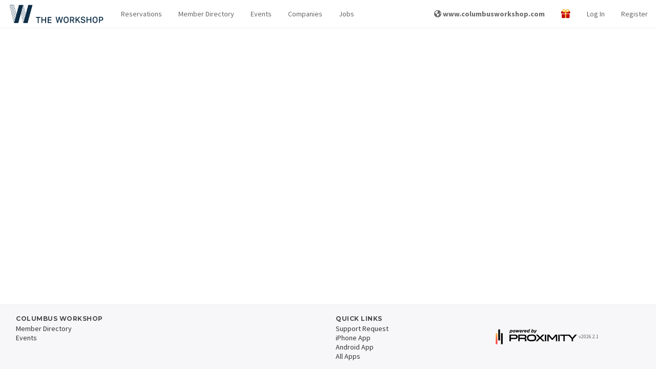

--- FILE ---
content_type: text/html; charset=UTF-8
request_url: https://members.columbusworkshop.com/members
body_size: 104815
content:
<!DOCTYPE html>
<html lang="en">
<head>
    <meta charset="utf-8">
    <meta http-equiv="X-UA-Compatible" content="IE=edge">
    <meta name="viewport" content="width=device-width, initial-scale=1, maximum-scale=1, shrink-to-fit=no">
    <meta name="google-site-verification" content="p8pcYepy5q1EA-f4LQ6o9tWsjA71V4N8nPWPsRkqpR8"/>

    <meta name="application-name" content="Columbus Workshop"/>

        <title>
                    Member Directory | 
                Columbus Workshop
    </title>

    <link rel="apple-touch-icon-precomposed" sizes="57x57" href="https://prod-proximity-imgix-media.imgix.net/assets/uploads/2019/11/75417277c9ff306cfbb000b454c906ab_o.png?w=600&amp;h=600&amp;fit=max&amp;h=57">
<link rel="apple-touch-icon-precomposed" sizes="60x60" href="https://prod-proximity-imgix-media.imgix.net/assets/uploads/2019/11/75417277c9ff306cfbb000b454c906ab_o.png?w=600&amp;h=600&amp;fit=max&amp;h=60">
<link rel="apple-touch-icon-precomposed" sizes="72x72" href="https://prod-proximity-imgix-media.imgix.net/assets/uploads/2019/11/75417277c9ff306cfbb000b454c906ab_o.png?w=600&amp;h=600&amp;fit=max&amp;h=72">
<link rel="apple-touch-icon-precomposed" sizes="76x76" href="https://prod-proximity-imgix-media.imgix.net/assets/uploads/2019/11/75417277c9ff306cfbb000b454c906ab_o.png?w=600&amp;h=600&amp;fit=max&amp;h=76">
<link rel="apple-touch-icon-precomposed" sizes="114x114" href="https://prod-proximity-imgix-media.imgix.net/assets/uploads/2019/11/75417277c9ff306cfbb000b454c906ab_o.png?w=600&amp;h=600&amp;fit=max&amp;h=114">
<link rel="apple-touch-icon-precomposed" sizes="120x120" href="https://prod-proximity-imgix-media.imgix.net/assets/uploads/2019/11/75417277c9ff306cfbb000b454c906ab_o.png?w=600&amp;h=600&amp;fit=max&amp;h=120">
<link rel="apple-touch-icon-precomposed" sizes="144x144" href="https://prod-proximity-imgix-media.imgix.net/assets/uploads/2019/11/75417277c9ff306cfbb000b454c906ab_o.png?w=600&amp;h=600&amp;fit=max&amp;h=144">
<link rel="apple-touch-icon-precomposed" sizes="152x152" href="https://prod-proximity-imgix-media.imgix.net/assets/uploads/2019/11/75417277c9ff306cfbb000b454c906ab_o.png?w=600&amp;h=600&amp;fit=max&amp;h=152">
<link rel="apple-touch-icon-precomposed" sizes="180x180" href="https://prod-proximity-imgix-media.imgix.net/assets/uploads/2019/11/75417277c9ff306cfbb000b454c906ab_o.png?w=600&amp;h=600&amp;fit=max&amp;h=180">

<link rel="icon" type="image/png" sizes="192x192" href="https://prod-proximity-imgix-media.imgix.net/assets/uploads/2019/12/258691ccf3d35484e5771b35a724c4ad_o.png?w=600&amp;h=600&amp;fit=max&amp;h=192">
<link rel="icon" type="image/png" sizes="32x32" href="https://prod-proximity-imgix-media.imgix.net/assets/uploads/2019/12/258691ccf3d35484e5771b35a724c4ad_o.png?w=600&amp;h=600&amp;fit=max&amp;h=32">
<link rel="icon" type="image/png" sizes="96x96" href="https://prod-proximity-imgix-media.imgix.net/assets/uploads/2019/12/258691ccf3d35484e5771b35a724c4ad_o.png?w=600&amp;h=600&amp;fit=max&amp;h=96">
<link rel="icon" type="image/png" sizes="16x16" href="https://prod-proximity-imgix-media.imgix.net/assets/uploads/2019/12/258691ccf3d35484e5771b35a724c4ad_o.png?w=600&amp;h=600&amp;fit=max&amp;h=16">

<link rel="shortcut icon" type="image/png" href="https://prod-proximity-imgix-media.imgix.net/assets/uploads/2019/12/258691ccf3d35484e5771b35a724c4ad_o.png?w=600&amp;h=600&amp;fit=max&amp;h=16"/>


<meta name="msapplication-TileColor" content="#000000">
<meta name="msapplication-TileImage" content="https://prod-proximity-imgix-media.imgix.net/assets/uploads/2019/11/75417277c9ff306cfbb000b454c906ab_o.png?w=600&amp;h=600&amp;fit=max&amp;h=144">

<link rel="mask-icon" href="/assets/favicon/mask-icon.svg" color="#0D2E47">

    <!-- Google Structured Data -->
<script type="application/ld+json">
[{
  "@context": "http://schema.org",
  "@type": "Organization",
  "name" : "Columbus Workshop",
  "logo": "https://prod-proximity-imgix-media.imgix.net/assets/uploads/2019/11/10de89a94f82053a4f0042aa7fb13486_o.png?w=1200&amp;h=1200&amp;fit=max&amp;auto=format%2Ccompress",
  "url": "https://members.columbusworkshop.com/",
  "sameAs" : [
    "",
    "https://www.twitter.com/",
    ""
  ]
},
{
  "@context" : "http://schema.org",
  "@type" : "WebSite",
  "name" : "Columbus Workshop",
  "alternateName" : "Columbus Workshop",
  "url" : "https://members.columbusworkshop.com/"
}]
</script>

    <!-- Global site tag (gtag.js) - Google Ads: 846538698 -->
<script>var tag = document.createElement("script");
tag.src = "https://www.googletagmanager.com/gtag/js?id=AW-846538698";
tag.setAttribute("async", "async");
document.getElementsByTagName("head")[0].appendChild(tag);
</script>
<script>
 window.dataLayer = window.dataLayer || [];
 function gtag(){dataLayer.push(arguments);}
 gtag('js', new Date());

 gtag('config', 'AW-846538698', {
   cookie_flags: 'max-age=7200;secure;samesite=none'
 });
</script>

    <!-- Open Graph data -->
    <meta property="og:title" content="Member Directory" xmlns:og="http://opengraphprotocol.org/schema/" />
    <meta property="og:url" content="https://members.columbusworkshop.com/members" xmlns:og="http://opengraphprotocol.org/schema/" />
    <meta property="og:description" content=" Welcome to The Workshop" xmlns:og="http://opengraphprotocol.org/schema/" />
    <meta property="og:image" content="https://prod-proximity-imgix-media.imgix.net/assets/uploads/2021/11/024dee63b1ce7b20f8dcd58a1cd1c06c_o.jpg?w=1200&h=630&fit=crop&auto=format%2Ccompress" xmlns:og="http://opengraphprotocol.org/schema/" />
    <meta property="og:image:width" content="1200" xmlns:og="http://opengraphprotocol.org/schema/" />
    <meta property="og:image:height" content="630" xmlns:og="http://opengraphprotocol.org/schema/" />
    <meta property="og:image:alt" content="An image of Columbus Workshop" xmlns:og="http://opengraphprotocol.org/schema/" />
    <meta property="og:site_name" content="Member Directory" xmlns:og="http://opengraphprotocol.org/schema/" />
    <meta property="og:type" content="website" xmlns:og="http://opengraphprotocol.org/schema/" />
    <meta property="fb:app_id" content="1048646055322393" xmlns:fb="http://www.facebook.com/2008/fbml" />
    <!-- Twitter Card data -->
    <meta name="twitter:card" content="summary_large_image">
    <meta name="twitter:site" content="Member Directory">
    <meta name="twitter:title" content="Member Directory">
    <meta name="twitter:description" content=" Welcome to The Workshop">
    <!-- Twitter summary card with large image must be at least 280x150px -->
    <meta name="twitter:image:src" content="https://prod-proximity-imgix-media.imgix.net/assets/uploads/2021/11/024dee63b1ce7b20f8dcd58a1cd1c06c_o.jpg?w=1200&h=600&fit=crop&auto=format%2Ccompress">
    <script>
    window.getRecaptchaToken = (actionName, closure) => closure('Space disabled reCAPTCHA.')
</script>

            <link rel="alternate" type="application/atom+xml" href="https://members.columbusworkshop.com/events/rss" title="Events">
    
    <!-- Fonts -->
    
    <link href="https://fonts.googleapis.com/css2?family=Source+Sans+Pro:wght@300;400;600;700;900&display=swap"
          rel="stylesheet"
    >
    <link href="https://fonts.googleapis.com/css2?family=Montserrat:wght@400;700;900&display=swap" rel="stylesheet">

    <!-- CDN CSS -->
    <link rel="stylesheet" href="https://cdnjs.cloudflare.com/ajax/libs/fullcalendar/3.10.2/fullcalendar.min.css">
    <script>var tag = document.createElement("script");
tag.src = "https://kit.fontawesome.com/ab1cf687b9.js";
tag.setAttribute("crossorigin", "anonymous");
document.getElementsByTagName("head")[0].appendChild(tag);
</script>

    <!-- Primary app CSS -->
    <link rel="stylesheet" href="/css/app.css?id=868ef5448439297a3b66872649f8cde1">

    
    
            <!-- Site override CSS -->
        <link rel="stylesheet" href="https://members.columbusworkshop.com/custom-styles/style-960771ef6933.css">
    
    
    <!-- Scripts -->
    <script>
        window.Laravel = {"csrfToken":"nLrU2Ok4ZuFxunWbSle1SW3X9iKIr20cwieL1QMu"};
        window.localizationDictionary = {"[[spacename]] members":{"content":"[[spaceName]] Members","auto_capitalize":true},"activate membership":{"content":"activate membership","auto_capitalize":true},"active members this month":{"content":"Active Members this Month","auto_capitalize":true},"add benefit":{"content":"Add Benefit","auto_capitalize":true},"add initial punches to membership":{"content":"Add initial punches to membership","auto_capitalize":true},"add member":{"content":"Add Member","auto_capitalize":true},"add membership":{"content":"Add Membership","auto_capitalize":true},"app fees paid by member":{"content":"App Fees Paid by Member","auto_capitalize":true},"benefits":{"content":"Benefits","auto_capitalize":true},"building":{"content":"Building","auto_capitalize":true},"buildings":{"content":"Buildings","auto_capitalize":true},"change membership":{"content":"Change Membership","auto_capitalize":true},"choose a membership!":{"content":"Choose a membership!","auto_capitalize":true},"contact manager to cancel":{"content":"contact manager to cancel","auto_capitalize":true},"current membership":{"content":"Current membership","auto_capitalize":true},"default membership":{"content":"default membership","auto_capitalize":true},"downgrade membership":{"content":"downgrade membership","auto_capitalize":true},"edit benefit":{"content":"Edit Benefit","auto_capitalize":true},"edit member":{"content":"Edit Member","auto_capitalize":true},"edit member-level permissions":{"content":"Edit Member-level Permissions","auto_capitalize":true},"edit membership":{"content":"Edit Membership","auto_capitalize":true},"enable member directory":{"content":"Enable Member Directory","auto_capitalize":true},"filter logs by door, member, method or message":{"content":"Filter logs by door, member, method or message","auto_capitalize":false},"filter transactions by member or description":{"content":"Filter transactions by member or description","auto_capitalize":false},"find other members of the [[spacename]] community.":{"content":"Find other members of the [[spaceName]] community.","auto_capitalize":false},"how many punches should be added to this member at each renewal?":{"content":"How many punches should be added to this member at each renewal?","auto_capitalize":false},"how many punches should this member be topped off to at each renewal?":{"content":"How many punches should this member be topped off to at each renewal?","auto_capitalize":false},"how often the membership will auto-renew and the member will be charged.":{"content":"How often the membership will auto-renew and the member will be charged.","auto_capitalize":false},"I agree to the term length of this membership and I understand that I will not be able to change or cancel my membership for [[contractLength]] from [[changeDate]].":{"content":"I agree to the term length of this membership and I understand that I will not be able to change or cancel my membership for [[contractLength]] from [[changeDate]].","auto_capitalize":false},"i agree to the term length of this membership and i understand that i will not be able to change or cancel my membership for [[contractlength]] from [[changedate]].":{"content":"I agree to the term length of this membership and I understand that I will not be able to change or cancel my membership for [[contractLength]] from [[changeDate]].","auto_capitalize":false},"i agree to the term length of this membership and i understand that i will not be able to change or cancel my membership for [[contractlength]] from today.":{"content":"I agree to the term length of this membership and I understand that I will not be able to change or cancel my membership for [[contractLength]] from today.","auto_capitalize":false},"if the member does not add a payment source by this date the membership will not be activated.":{"content":"If the member does not add a payment source by this date the membership will not be activated.","auto_capitalize":false},"if you do not want all of your membership types to share that same pool, you can override them here.":{"content":"If you do not want all of your membership types to share that same pool, you can override them here.","auto_capitalize":false},"if you would like to cancel your membership, please reach out to your community manager.":{"content":"If you would like to cancel your membership, please reach out to your community manager.","auto_capitalize":false},"keys granted to a member are available to the member 24\/7.":{"content":"Keys granted to a member are available to the member 24\/7.","auto_capitalize":false},"keys granted to member directly":{"content":"Keys Granted to Member Directly","auto_capitalize":false},"keys included in membership":{"content":"Keys Included in Membership","auto_capitalize":false},"keys included with a membership type may be limited by time and day.":{"content":"Keys included with a membership type may be limited by time and day.","auto_capitalize":false},"loading member data ...":{"content":"Loading member data ...","auto_capitalize":false},"loading members ...":{"content":"Loading Members ...","auto_capitalize":false},"looking for affected memberships ...":{"content":"Looking for affected memberships ...","auto_capitalize":false},"looking for memberships ...":{"content":"Looking for memberships ...","auto_capitalize":false},"manage benefits":{"content":"Manage Benefits","auto_capitalize":false},"manage member":{"content":"Manage Member","auto_capitalize":false},"manage members":{"content":"Manage Members","auto_capitalize":true},"manage memberships":{"content":"Manage Memberships","auto_capitalize":true},"member":{"content":"member","auto_capitalize":true},"member benefits":{"content":"Member Benefits","auto_capitalize":true},"member check-in":{"content":"Member Check-in","auto_capitalize":false},"member directories":{"content":"member directories","auto_capitalize":true},"member directory":{"content":"Member Directory","auto_capitalize":true},"member invoices":{"content":"User Invoices","auto_capitalize":true},"member list":{"content":"Member List","auto_capitalize":true},"member reservations":{"content":"Member Reservations","auto_capitalize":true},"member roll":{"content":"Member Roll","auto_capitalize":true},"members":{"content":"members","auto_capitalize":true},"members (mtd)":{"content":"Members (MTD)","auto_capitalize":false},"members who were active for part of the month before canceling will remain as part of the active member count until the following month.":{"content":"Members who were active for part of the month before canceling will remain as part of the active member count until the following month.","auto_capitalize":false},"members.info.active.who":{"content":"In most cases, anyone who utilizes your space, doors or internet is an active member. If you believe this is an exception, please provide a detailed explanation. We attempt to review requests within three business days, however in peak times it may take longer.","auto_capitalize":false},"members.info.consideredactive":{"content":"You can give members access to specific keys outside of their membership. Adding a key to this member will give them 24\/7 access to that key until you remove it. If they cancel their membership, keys will be revoked.","auto_capitalize":false},"membership":{"content":"membership","auto_capitalize":true},"membership access":{"content":"Membership Access","auto_capitalize":true},"membership deleted":{"content":"Membership Deleted","auto_capitalize":true},"membership has been deleted":{"content":"Membership has been deleted","auto_capitalize":false},"membership length":{"content":"Membership Length","auto_capitalize":true},"membership options":{"content":"Membership Options","auto_capitalize":true},"membership parameters":{"content":"membership parameters","auto_capitalize":true},"membership type":{"content":"Membership Type","auto_capitalize":true},"membership types":{"content":"membership types","auto_capitalize":true},"membership under contract":{"content":"membership under contract","auto_capitalize":true},"membership-level permissions":{"content":"membership-level permissions","auto_capitalize":true},"membership.cancel.notallowed":{"content":"You are not able to change or cancel your membership at [[spaceName]] because you are currently under a contract that expires at midnight on [[expiresAt]]. If you have any questions or need to discuss your membership terms, reach out to your community manager.","auto_capitalize":false},"membership.change-will-leave-team":{"content":"Your membership is part of a team account. If you change or cancel your membership, you will become responsible for your own memberships, including any new charges, starting immediately. If you do not have a payment source associated with your account, you may be asked to enter payment information before you can change your membership.","auto_capitalize":false},"membership.edit.length.help.nonrecurring":{"content":"After this time, the member will be downgraded to the [[defaultMembershipName]] level.","auto_capitalize":false},"membership.updated.confirmation":{"content":"Your membership has been updated to <b>[[membershipClassName]]<\/b> ([[membershipCost]]). This status is active immediately","auto_capitalize":false},"memberships":{"content":"memberships","auto_capitalize":true},"memberships found":{"content":"memberships found","auto_capitalize":true},"my membership page description":{"content":"My Membership Page Description","auto_capitalize":true},"my membership page title":{"content":"My Membership Page Title","auto_capitalize":true},"my memberships":{"content":"my memberships","auto_capitalize":true},"network access check-ins could be caused by computers, tablets, kindles, phones or other smart devices left in your space even when the member is not there.":{"content":"Network Access check-ins could be caused by computers, tablets, kindles, phones or other smart devices left in your space even when the member is not there.","auto_capitalize":false},"new membership":{"content":"New Membership","auto_capitalize":true},"no active members found this month.":{"content":"No active members found this month.","auto_capitalize":true},"no membership":{"content":"No membership","auto_capitalize":true},"no memberships found.":{"content":"No memberships found.","auto_capitalize":true},"please set a category for this membership.":{"content":"Please set a category for this membership.","auto_capitalize":true},"remove member":{"content":"Remove Member","auto_capitalize":true},"resource.category.freetime.default":{"content":"Note: This is the default amount of free time that will apply to all members of your space, including free members. You can adjust this pool on a per-membership level by visiting the Membership Parameters page from the category list.","auto_capitalize":false},"resource.category.freetime.moreinfo":{"content":"This is a bucket of time that can be used to reserve any resource in this category. Once it is depleted, members will be able to reserve resources at their normal per-hour rate for the remainder of the month. (This will override any per-resource free time you have set.)","auto_capitalize":false},"restrict this benefit to certain memberships?":{"content":"Restrict this benefit to certain memberships?","auto_capitalize":true},"restrict to certain memberships":{"content":"Restrict to certain memberships","auto_capitalize":true},"room view":{"content":"Room View","auto_capitalize":false},"search for the name or email of a member of your space to add them to the attendees list.":{"content":"Search for the name or email of a member of your space to add them to the attendees list.","auto_capitalize":false},"see all available memberships":{"content":"See All Available Memberships","auto_capitalize":true},"see memberships":{"content":"See Memberships","auto_capitalize":true},"set up membership types":{"content":"Set up Membership Types","auto_capitalize":false},"set up resources":{"content":"Set up Resources","auto_capitalize":false},"show members of the [[membershipname]] level in the member directory?":{"content":"Show members of the [[membershipName]] level in the Member Directory?","auto_capitalize":false},"sold out":{"content":"Sold Out","auto_capitalize":true},"sort membership types":{"content":"Sort Membership Types","auto_capitalize":true},"taxes can be deleted if they have never been applied to any invoices and can be archived if they are not assigned to any membership types, reservable resources, add-ons or custom charges.":{"content":"Taxes can be deleted if they have never been applied to any invoices and can be archived if they are not assigned to any membership types, reservable resources, add-ons or custom charges.","auto_capitalize":false},"the member will be charged\/active as soon as they add a payment source.":{"content":"The member will be charged\/active as soon as they add a payment source.","auto_capitalize":false},"this member has key access pending.":{"content":"This member has key access pending.","auto_capitalize":false},"this member was deleted after checking in today.":{"content":"This member was deleted after checking in today.","auto_capitalize":false},"this member will be counted as an active member at your space and will have access that comes with the membership type they are assigned.":{"content":"This member will be counted as an active member at your space and will have access that comes with the membership type they are assigned.","auto_capitalize":false},"this member will be returned to a default membership at your space.":{"content":"This member will be returned to a default membership at your space.","auto_capitalize":false},"this membership is subject to a contracted term length, however no contract will be activated unless you set it up on the next page.":{"content":"This membership is subject to a contracted term length, however no contract will be activated unless you set it up on the next page.","auto_capitalize":false},"this membership type does not have access to the internet!":{"content":"This membership type does not have access to the internet!","auto_capitalize":false},"this membership will be upgraded to [[membershipname]] if a payment source is added by [[startdate]].":{"content":"This membership will be upgraded to [[membershipName]] if a payment source is added by [[startDate]].","auto_capitalize":false},"to unlink your membership, contact your community manager.":{"content":"To unlink your membership, contact your community manager.","auto_capitalize":false},"unlink membership":{"content":"Unlink Membership","auto_capitalize":true},"wave":{"content":"Wave","auto_capitalize":true},"wave at":{"content":"Wave at","auto_capitalize":true},"what kind of membership is this?":{"content":"What kind of membership is this?","auto_capitalize":false},"when a member uses a punch, how long they will have access to your space on that punch.":{"content":"When a member uses a punch, how long they will have access to your space on that punch.","auto_capitalize":false},"you can give members access to specific keys outside of their membership. adding a key to this member will give them 24\/7 access to that key until you remove it. if they cancel their membership, keys will be revoked.":{"content":"You can give members access to specific keys outside of their membership. Adding a key to this member will give them 24\/7 access to that key until you remove it. If they cancel their membership, keys will be revoked.","auto_capitalize":false},"you have not indicated that you work for this company. a company will only appear in this space's business directory if one or more coworking members are listed as employees of the company.":{"content":"You have not indicated that you work for this company. A company will only appear in this space's business directory if one or more coworking members are listed as employees of the company.","auto_capitalize":false},"your membership has been updated!":{"content":"your membership has been updated!","auto_capitalize":true},"your membership has expired.":{"content":"your membership has expired.","auto_capitalize":true},"your membership includes internet access.":{"content":"Your membership includes internet access.","auto_capitalize":false},"your membership is set to change to [[membershipname]] on [[startdate]].":{"content":"Your membership is set to change to [[membershipName]] on [[startDate]].","auto_capitalize":false},"your membership only allows you to book this resource [[maxdaysout]] out.":{"content":"Your membership only allows you to book this resource [[maxDaysOut]] out.","auto_capitalize":false},"Your membership will change to [[membershipName]] if you enter a payment source before [[startDate]].":{"content":"Your membership will change to [[membershipName]] if you enter a payment source before [[startDate]].","auto_capitalize":false}};
        window.env = 'production';
        window.platform = {"stripePublishableKey":"pk_live_UC724DIiUXCgW6ki788Aj3eD","appUrl":"https:\/\/proximity.app\/"};
        window.space = {"id":796,"account_name":"columbusworkshop","reseller_id":1,"brand_id":null,"name":"Columbus Workshop","mode":"coworking","timezone":"America\/Indiana\/Indianapolis","currency":"usd","locale":"en-US","email":"hello@columbusworkshop.com","status":"active","postmark_domain_verified":1,"salto_ks_site_id":null,"self_onboard":0,"address":"4389 Long Road","address_2":"Building 2","locality":"Columbus","region_short":"IN","region":"Indiana","country_short":"US","country":"United States","postal_code":"47203","phone":"812-373-6405","show_on_map":1,"coming_soon":0,"home_hero_text":" Welcome to The Workshop","stripe_pubkey":"pk_live_SbbxpwLUvLAp27zFoXCi3tFV00T0wPc2EV","nomad_only":0,"enable_member_directory":1,"enable_reservations":1,"enable_events":1,"enable_companies":1,"enable_jobs":1,"enable_team":true,"enable_member_referrals":0,"enable_prox_slack":"0","enable_offline_payments":1,"google_analytics_id":"","allow_self_signup":1,"require_registration":0,"allow_self_cancel":1,"inventory_opt_in":false,"workplace_opt_in":false,"latitude":"39.24403969999999","longitude":"-85.93676239999999","space_area":4600,"measurement_system":"imperial","nomad_desk_price":30000,"nomad_multiplier":150,"emergency_pause":0,"emergency_lockdown":0,"member_directory_view_level":"everyone","has_connected_stripe_account":true,"allow_private_bookings":false,"space_domains":[{"id":1020,"space_id":796,"space_domain_certificate_id":1,"fqdn":"columbusworkshop.app.proximity.space","default_domain":0,"redirect_permanent":1,"redirect_map_path":1,"redirect_url":"https:\/\/members.columbusworkshop.com","meta":[],"created_at":"2022-04-09T06:36:43.000000Z","updated_at":"2022-04-09T06:36:43.000000Z"},{"id":1021,"space_id":796,"space_domain_certificate_id":132,"fqdn":"members.columbusworkshop.com","default_domain":1,"redirect_permanent":0,"redirect_map_path":1,"redirect_url":null,"meta":{"ROOT":{"MX":[{"pri":10,"ttl":3600,"host":"columbusworkshop.com","type":"MX","class":"IN","target":"aspmx.l.google.com"},{"pri":50,"ttl":3600,"host":"columbusworkshop.com","type":"MX","class":"IN","target":"alt4.aspmx.l.google.com"},{"pri":40,"ttl":3600,"host":"columbusworkshop.com","type":"MX","class":"IN","target":"alt3.aspmx.l.google.com"},{"pri":30,"ttl":3600,"host":"columbusworkshop.com","type":"MX","class":"IN","target":"alt2.aspmx.l.google.com"},{"pri":20,"ttl":3600,"host":"columbusworkshop.com","type":"MX","class":"IN","target":"alt1.aspmx.l.google.com"}],"NS":[{"ttl":86400,"host":"columbusworkshop.com","type":"NS","class":"IN","target":"ns2.wixdns.net"},{"ttl":86400,"host":"columbusworkshop.com","type":"NS","class":"IN","target":"ns3.wixdns.net"}],"DOMAIN":"columbusworkshop.com"},"CNAME":[{"ttl":3600,"host":"members.columbusworkshop.com","type":"CNAME","class":"IN","target":"columbusworkshop.cd.prx.services"}]},"created_at":"2022-04-09T06:36:43.000000Z","updated_at":"2024-10-24T22:31:38.000000Z"},{"id":2561,"space_id":796,"space_domain_certificate_id":458,"fqdn":"columbusworkshop.proximity.app","default_domain":0,"redirect_permanent":1,"redirect_map_path":1,"redirect_url":"https:\/\/members.columbusworkshop.com","meta":[],"created_at":"2022-04-09T06:36:51.000000Z","updated_at":"2022-04-09T06:36:51.000000Z"}],"partner":{"id":1,"name":"Proximity","domain_certificate_id":458,"logo_light":68462,"logo_dark":68463,"powered_by_logo_light":68464,"powered_by_logo_dark":68465,"show_powered_by_proximity":0,"favicon_id":null,"featured_image_id":null,"color_primary":"#EE487C","color_primary_contrast":"#fff","color_secondary":"#F26C45","color_secondary_contrast":"#000","css":null,"email_css":null,"body_classes":null,"phone":null,"email":"hello@proximity.space","dispute_email":"disputes@beinproximity.com","privacy_email":"privacy@proximity.space","noreply_email":"noreply@proximity.space","address":"307 N 1st Street","address_2":null,"locality":"Montrose","region_short":"CO","region":"Colorado","country_short":"US","country":"United States","postal_code":"81401","statement_descriptor":"Proximity","docs_site_url":"https:\/\/docs.proximity.space","marketing_site_url":"https:\/\/proximity.space","apps_landing_page_url":null,"wave_url_prefix":"wave","tagline":null,"home_hero_text":null,"facebook_url":null,"twitter_username":null,"instagram_url":null,"show_partner_spaces_on_map":1,"show_partner_spaces_in_apps":1,"show_non_partner_spaces_on_maps":1,"show_non_partner_spaces_in_apps":1,"created_at":"2023-07-05 22:06:20","updated_at":"2023-07-05 22:06:20","deleted_at":null,"laravel_through_key":1,"primary":true,"domain_certificate":{"id":458,"host":"proximity.app","status":"ISSUED","aws_acm_id":null,"aws_nginx_config_id":null,"aws_tasker_session_id":null,"root_wildcard":1,"shared_session_host":1,"auto_renew":0,"community":1,"expires_at":"2025-06-30 23:59:59","meta":{"NS":"ns-287.awsdns-35.com"},"created_at":"2022-04-09T06:36:51.000000Z","updated_at":"2024-08-13T22:40:16.000000Z"},"favicon":null},"object_meta":[{"id":2091994717,"describable_id":796,"describable_type":"App\\Models\\Space","meta_key":"allow_donations","meta_value":"0","created_at":"2024-05-14 14:42:34","updated_at":"2024-05-14 14:42:34"},{"id":1085472687,"describable_id":796,"describable_type":"App\\Models\\Space","meta_key":"conference_rooms_lead","meta_value":"<p>Looking for meeting space?&nbsp;Book our conference room, equipped with technology for presentations and conference calls, or reserve our private meeting room when your team just needs some privacy and time to focus.&nbsp;<\/p>\r\n<p>Conference Room<\/p>\r\n<p>Seats up to 10, technology info<\/p>\r\n<p>Meeting Room<\/p>\r\n<p>Seats up to&nbsp;6<\/p>\r\n<p>&nbsp;<\/p>","created_at":"2021-11-22 15:55:52","updated_at":"2021-11-22 15:55:52"},{"id":1960518836,"describable_id":796,"describable_type":"App\\Models\\Space","meta_key":"custom_meta_keys","meta_value":"a:7:{i:0;s:43:\"_Eques Security Group LLC.       ID: 262709\";i:1;s:37:\"_Motor Carriers LLC.       ID: 263723\";i:2;s:40:\"_Tern Fleet LLC.              ID: 250983\";i:3;s:38:\"_Eques Security Group LLC.  ID: 262709\";i:4;s:44:\"_Motor Carriers LLC.              ID: 263723\";i:5;s:47:\"_Tern Fleet LLC.                     ID: 250983\";i:6;s:24:\"_The Knightsbridge Group\";}","created_at":"2024-01-11 17:09:57","updated_at":"2024-01-11 17:09:57"},{"id":500591929,"describable_id":796,"describable_type":"App\\Models\\Space","meta_key":"enable_credit_payments","meta_value":"1","created_at":"2020-08-26 21:36:27","updated_at":"2020-08-26 21:36:27"},{"id":1668455425,"describable_id":796,"describable_type":"App\\Models\\Space","meta_key":"enableMembershipFutureStartDate","meta_value":"1","created_at":"2023-03-02 15:36:14","updated_at":"2023-03-02 15:36:14"},{"id":1529590905,"describable_id":796,"describable_type":"App\\Models\\Space","meta_key":"google_last_sync_2645","meta_value":"O:13:\"Carbon\\Carbon\":3:{s:4:\"date\";s:26:\"2022-10-07 16:05:47.580342\";s:13:\"timezone_type\";i:3;s:8:\"timezone\";s:3:\"UTC\";}","created_at":"2022-10-07 16:05:47","updated_at":"2022-10-07 16:05:47"},{"id":1529584148,"describable_id":796,"describable_type":"App\\Models\\Space","meta_key":"google_last_sync_2691","meta_value":"O:13:\"Carbon\\Carbon\":3:{s:4:\"date\";s:26:\"2022-10-07 15:55:47.084954\";s:13:\"timezone_type\";i:3;s:8:\"timezone\";s:3:\"UTC\";}","created_at":"2022-10-07 15:55:47","updated_at":"2022-10-07 15:55:47"},{"id":1529591134,"describable_id":796,"describable_type":"App\\Models\\Space","meta_key":"google_last_sync_3846","meta_value":"O:13:\"Carbon\\Carbon\":3:{s:4:\"date\";s:26:\"2022-10-07 16:05:59.112275\";s:13:\"timezone_type\";i:3;s:8:\"timezone\";s:3:\"UTC\";}","created_at":"2022-10-07 16:05:59","updated_at":"2022-10-07 16:05:59"},{"id":1529591137,"describable_id":796,"describable_type":"App\\Models\\Space","meta_key":"google_last_sync_3847","meta_value":"O:13:\"Carbon\\Carbon\":3:{s:4:\"date\";s:26:\"2022-10-07 16:05:59.318772\";s:13:\"timezone_type\";i:3;s:8:\"timezone\";s:3:\"UTC\";}","created_at":"2022-10-07 16:05:59","updated_at":"2022-10-07 16:05:59"},{"id":1529585313,"describable_id":796,"describable_type":"App\\Models\\Space","meta_key":"google_last_sync_6934","meta_value":"O:13:\"Carbon\\Carbon\":3:{s:4:\"date\";s:26:\"2022-10-07 15:56:48.559766\";s:13:\"timezone_type\";i:3;s:8:\"timezone\";s:3:\"UTC\";}","created_at":"2022-10-07 15:56:48","updated_at":"2022-10-07 15:56:48"},{"id":1529590904,"describable_id":796,"describable_type":"App\\Models\\Space","meta_key":"google_sync_token_2645","meta_value":"O:31:\"Proximity\\Google\\EventListToken\":2:{s:4:\"type\";s:4:\"sync\";s:5:\"token\";s:36:\"CLjyq_yuzvoCELjyq_yuzvoCGAYgzNG6qgE=\";}","created_at":"2022-10-07 16:05:47","updated_at":"2022-10-07 16:05:47"},{"id":1529584147,"describable_id":796,"describable_type":"App\\Models\\Space","meta_key":"google_sync_token_2691","meta_value":"O:31:\"Proximity\\Google\\EventListToken\":2:{s:4:\"type\";s:4:\"sync\";s:5:\"token\";s:36:\"CJiixu2Gx_oCEJiixu2Gx_oCGAYg4c7euQE=\";}","created_at":"2022-10-07 15:55:47","updated_at":"2022-10-07 15:55:47"},{"id":1529591133,"describable_id":796,"describable_type":"App\\Models\\Space","meta_key":"google_sync_token_3846","meta_value":"O:31:\"Proximity\\Google\\EventListToken\":2:{s:4:\"type\";s:4:\"sync\";s:5:\"token\";s:36:\"CKDO2Zum5fkCEKDO2Zum5fkCGAYgj7Ok3wE=\";}","created_at":"2022-10-07 16:05:59","updated_at":"2022-10-07 16:05:59"},{"id":1529591136,"describable_id":796,"describable_type":"App\\Models\\Space","meta_key":"google_sync_token_3847","meta_value":"O:31:\"Proximity\\Google\\EventListToken\":2:{s:4:\"type\";s:4:\"sync\";s:5:\"token\";s:36:\"COCa8uW1zPoCEOCa8uW1zPoCGAYgj7Ok3wE=\";}","created_at":"2022-10-07 16:05:59","updated_at":"2022-10-07 16:05:59"},{"id":1529585312,"describable_id":796,"describable_type":"App\\Models\\Space","meta_key":"google_sync_token_6934","meta_value":"O:31:\"Proximity\\Google\\EventListToken\":2:{s:4:\"type\";s:4:\"sync\";s:5:\"token\";s:36:\"CLjLqf61zPoCELjLqf61zPoCGAYgw6ak4QE=\";}","created_at":"2022-10-07 15:56:48","updated_at":"2022-10-07 15:56:48"},{"id":2522372736,"describable_id":796,"describable_type":"App\\Models\\Space","meta_key":"hasEditedConferenceRooms","meta_value":"1","created_at":"2025-12-08 21:33:47","updated_at":"2025-12-08 21:33:47"},{"id":2437154629,"describable_id":796,"describable_type":"App\\Models\\Space","meta_key":"hasEditedMembershipLevels","meta_value":"1","created_at":"2025-07-24 20:33:59","updated_at":"2025-07-24 20:33:59"},{"id":1668573371,"describable_id":796,"describable_type":"App\\Models\\Space","meta_key":"hasEditedNomad","meta_value":"1","created_at":"2023-03-02 18:26:05","updated_at":"2023-03-02 18:26:05"},{"id":500591927,"describable_id":796,"describable_type":"App\\Models\\Space","meta_key":"Inventory_enabled","meta_value":"0","created_at":"2020-08-26 21:36:27","updated_at":"2020-08-26 21:36:27"},{"id":1085472688,"describable_id":796,"describable_type":"App\\Models\\Space","meta_key":"invoices_custom_text","meta_value":"<p>4389 Long Road<br \/>Columbus, IN 47203<\/p>","created_at":"2021-11-22 15:55:52","updated_at":"2021-11-22 15:55:52"},{"id":1085472684,"describable_id":796,"describable_type":"App\\Models\\Space","meta_key":"login_lead","meta_value":"<p>We are so&nbsp;happy&nbsp;you are here!&nbsp;<\/p>\r\n<p>If you're already a member of The Workshop, please&nbsp;log in.&nbsp;<\/p>\r\n<p>If you are new, please register for a free Community Membership to get started. From there, you will be able to create your profile, book resources, register for events, and more! Once registered, you may upgrade your membership level at any time.<\/p>","created_at":"2021-11-22 15:55:52","updated_at":"2021-11-22 15:55:52"},{"id":1136327312,"describable_id":796,"describable_type":"App\\Models\\Space","meta_key":"mailchimp_category_id","meta_value":"3beebfdf6f","created_at":"2021-12-25 04:02:28","updated_at":"2021-12-25 04:02:28"},{"id":528445577,"describable_id":796,"describable_type":"App\\Models\\Space","meta_key":"mailchimp_wave_segment_id","meta_value":"188336","created_at":"2020-09-21 12:28:50","updated_at":"2020-09-21 12:28:50"},{"id":1668455423,"describable_id":796,"describable_type":"App\\Models\\Space","meta_key":"manager_can_view_revenue","meta_value":"1","created_at":"2023-03-02 15:36:14","updated_at":"2023-03-02 15:36:14"},{"id":1668455427,"describable_id":796,"describable_type":"App\\Models\\Space","meta_key":"maxDaysOutToEnableMembership","meta_value":"180","created_at":"2023-03-02 15:36:14","updated_at":"2023-03-02 15:36:14"},{"id":500591928,"describable_id":796,"describable_type":"App\\Models\\Space","meta_key":"membership_contracts_enabled","meta_value":"1","created_at":"2020-08-26 21:36:27","updated_at":"2020-08-26 21:36:27"},{"id":2494818303,"describable_id":796,"describable_type":"App\\Models\\Space","meta_key":"MR_EXPIRED_WARNING","meta_value":"Oct 22, 2025 UTC","created_at":"2025-10-22 16:04:05","updated_at":"2025-10-22 16:04:05"},{"id":2467526383,"describable_id":796,"describable_type":"App\\Models\\Space","meta_key":"MR_EXPIRES_SOON_WARNING","meta_value":"Oct 22, 2025 UTC","created_at":"2025-09-07 16:04:52","updated_at":"2025-09-07 16:04:52"},{"id":1085472683,"describable_id":796,"describable_type":"App\\Models\\Space","meta_key":"my_membership_page_description","meta_value":"<p>Welcome to The Workshop! After choosing the membership level that's right for you, you can reserve meeting space, manage your profile, and connect with the community through our membership portal. You're going to love it here!<\/p>\r\n<p>&nbsp;<\/p>","created_at":"2021-11-22 15:55:52","updated_at":"2021-11-22 15:55:52"},{"id":1085472681,"describable_id":796,"describable_type":"App\\Models\\Space","meta_key":"my_membership_page_title","meta_value":"Join our growing community!","created_at":"2021-11-22 15:55:52","updated_at":"2021-11-22 15:55:52"},{"id":500591923,"describable_id":796,"describable_type":"App\\Models\\Space","meta_key":"Nest_enabled","meta_value":"0","created_at":"2020-08-26 21:36:27","updated_at":"2020-08-26 21:36:27"},{"id":745562040,"describable_id":796,"describable_type":"App\\Models\\Space","meta_key":"recurring_reservations_billed_for_april_2021","meta_value":"1","created_at":"2021-04-01 04:37:51","updated_at":"2021-04-01 04:37:51"},{"id":1295605829,"describable_id":796,"describable_type":"App\\Models\\Space","meta_key":"recurring_reservations_billed_for_april_2022","meta_value":"1","created_at":"2022-04-01 04:39:17","updated_at":"2022-04-01 04:39:17"},{"id":1694992302,"describable_id":796,"describable_type":"App\\Models\\Space","meta_key":"recurring_reservations_billed_for_april_2023","meta_value":"1","created_at":"2023-04-01 04:56:56","updated_at":"2023-04-01 04:56:56"},{"id":2044110359,"describable_id":796,"describable_type":"App\\Models\\Space","meta_key":"recurring_reservations_billed_for_april_2024","meta_value":"1","created_at":"2024-04-01 04:58:20","updated_at":"2024-04-01 04:58:20"},{"id":2363929178,"describable_id":796,"describable_type":"App\\Models\\Space","meta_key":"recurring_reservations_billed_for_april_2025","meta_value":"1","created_at":"2025-04-01 04:35:55","updated_at":"2025-04-01 04:35:55"},{"id":474167215,"describable_id":796,"describable_type":"App\\Models\\Space","meta_key":"recurring_reservations_billed_for_august_2020","meta_value":"1","created_at":"2020-08-01 04:15:53","updated_at":"2020-08-01 04:15:53"},{"id":919330380,"describable_id":796,"describable_type":"App\\Models\\Space","meta_key":"recurring_reservations_billed_for_august_2021","meta_value":"1","created_at":"2021-08-01 04:47:32","updated_at":"2021-08-01 04:47:32"},{"id":1467282432,"describable_id":796,"describable_type":"App\\Models\\Space","meta_key":"recurring_reservations_billed_for_august_2022","meta_value":"1","created_at":"2022-08-01 04:50:56","updated_at":"2022-08-01 04:50:56"},{"id":1806563605,"describable_id":796,"describable_type":"App\\Models\\Space","meta_key":"recurring_reservations_billed_for_august_2023","meta_value":"1","created_at":"2023-08-01 04:59:39","updated_at":"2023-08-01 04:59:39"},{"id":2178969073,"describable_id":796,"describable_type":"App\\Models\\Space","meta_key":"recurring_reservations_billed_for_august_2024","meta_value":"1","created_at":"2024-08-01 04:43:34","updated_at":"2024-08-01 04:43:34"},{"id":2441997031,"describable_id":796,"describable_type":"App\\Models\\Space","meta_key":"recurring_reservations_billed_for_august_2025","meta_value":"1","created_at":"2025-08-01 04:43:55","updated_at":"2025-08-01 04:43:55"},{"id":603255445,"describable_id":796,"describable_type":"App\\Models\\Space","meta_key":"recurring_reservations_billed_for_december_2020","meta_value":"1","created_at":"2020-12-01 05:26:37","updated_at":"2020-12-01 05:26:37"},{"id":1097869226,"describable_id":796,"describable_type":"App\\Models\\Space","meta_key":"recurring_reservations_billed_for_december_2021","meta_value":"1","created_at":"2021-12-01 05:54:54","updated_at":"2021-12-01 05:54:54"},{"id":1582187155,"describable_id":796,"describable_type":"App\\Models\\Space","meta_key":"recurring_reservations_billed_for_december_2022","meta_value":"1","created_at":"2022-12-01 05:57:36","updated_at":"2022-12-01 05:57:36"},{"id":1921327078,"describable_id":796,"describable_type":"App\\Models\\Space","meta_key":"recurring_reservations_billed_for_december_2023","meta_value":"1","created_at":"2023-12-01 05:55:46","updated_at":"2023-12-01 05:55:46"},{"id":2279818782,"describable_id":796,"describable_type":"App\\Models\\Space","meta_key":"recurring_reservations_billed_for_december_2024","meta_value":"1","created_at":"2024-12-01 05:41:14","updated_at":"2024-12-01 05:41:14"},{"id":2517798523,"describable_id":796,"describable_type":"App\\Models\\Space","meta_key":"recurring_reservations_billed_for_december_2025","meta_value":"1","created_at":"2025-12-01 05:36:43","updated_at":"2025-12-01 05:36:43"},{"id":667813628,"describable_id":796,"describable_type":"App\\Models\\Space","meta_key":"recurring_reservations_billed_for_february_2021","meta_value":"1","created_at":"2021-02-01 05:35:31","updated_at":"2021-02-01 05:35:31"},{"id":1193430937,"describable_id":796,"describable_type":"App\\Models\\Space","meta_key":"recurring_reservations_billed_for_february_2022","meta_value":"1","created_at":"2022-02-01 05:37:58","updated_at":"2022-02-01 05:37:58"},{"id":1640135382,"describable_id":796,"describable_type":"App\\Models\\Space","meta_key":"recurring_reservations_billed_for_february_2023","meta_value":"1","created_at":"2023-02-01 05:56:26","updated_at":"2023-02-01 05:56:26"},{"id":1981052545,"describable_id":796,"describable_type":"App\\Models\\Space","meta_key":"recurring_reservations_billed_for_february_2024","meta_value":"1","created_at":"2024-02-01 05:54:19","updated_at":"2024-02-01 05:54:19"},{"id":2323320904,"describable_id":796,"describable_type":"App\\Models\\Space","meta_key":"recurring_reservations_billed_for_february_2025","meta_value":"1","created_at":"2025-02-01 05:39:26","updated_at":"2025-02-01 05:39:26"},{"id":634693014,"describable_id":796,"describable_type":"App\\Models\\Space","meta_key":"recurring_reservations_billed_for_january_2021","meta_value":"1","created_at":"2021-01-01 05:33:36","updated_at":"2021-01-01 05:33:36"},{"id":1146380137,"describable_id":796,"describable_type":"App\\Models\\Space","meta_key":"recurring_reservations_billed_for_january_2022","meta_value":"1","created_at":"2022-01-01 05:35:53","updated_at":"2022-01-01 05:35:53"},{"id":1610823636,"describable_id":796,"describable_type":"App\\Models\\Space","meta_key":"recurring_reservations_billed_for_january_2023","meta_value":"1","created_at":"2023-01-01 05:50:20","updated_at":"2023-01-01 05:50:20"},{"id":1950396761,"describable_id":796,"describable_type":"App\\Models\\Space","meta_key":"recurring_reservations_billed_for_january_2024","meta_value":"1","created_at":"2024-01-01 05:49:29","updated_at":"2024-01-01 05:49:29"},{"id":2301839840,"describable_id":796,"describable_type":"App\\Models\\Space","meta_key":"recurring_reservations_billed_for_january_2025","meta_value":"1","created_at":"2025-01-01 05:40:30","updated_at":"2025-01-01 05:40:30"},{"id":2536083280,"describable_id":796,"describable_type":"App\\Models\\Space","meta_key":"recurring_reservations_billed_for_january_2026","meta_value":"1","created_at":"2026-01-01 05:35:08","updated_at":"2026-01-01 05:35:08"},{"id":447641208,"describable_id":796,"describable_type":"App\\Models\\Space","meta_key":"recurring_reservations_billed_for_july_2020","meta_value":"1","created_at":"2020-07-01 04:11:48","updated_at":"2020-07-01 04:11:48"},{"id":874794779,"describable_id":796,"describable_type":"App\\Models\\Space","meta_key":"recurring_reservations_billed_for_july_2021","meta_value":"1","created_at":"2021-07-01 04:47:15","updated_at":"2021-07-01 04:47:15"},{"id":1441338197,"describable_id":796,"describable_type":"App\\Models\\Space","meta_key":"recurring_reservations_billed_for_july_2022","meta_value":"1","created_at":"2022-07-01 04:48:24","updated_at":"2022-07-01 04:48:24"},{"id":1781725750,"describable_id":796,"describable_type":"App\\Models\\Space","meta_key":"recurring_reservations_billed_for_july_2023","meta_value":"1","created_at":"2023-07-01 04:58:59","updated_at":"2023-07-01 04:58:59"},{"id":2144317421,"describable_id":796,"describable_type":"App\\Models\\Space","meta_key":"recurring_reservations_billed_for_july_2024","meta_value":"1","created_at":"2024-07-01 04:50:12","updated_at":"2024-07-01 04:50:12"},{"id":2421386337,"describable_id":796,"describable_type":"App\\Models\\Space","meta_key":"recurring_reservations_billed_for_july_2025","meta_value":"1","created_at":"2025-07-01 04:41:31","updated_at":"2025-07-01 04:41:31"},{"id":830863549,"describable_id":796,"describable_type":"App\\Models\\Space","meta_key":"recurring_reservations_billed_for_june_2021","meta_value":"1","created_at":"2021-06-01 04:37:21","updated_at":"2021-06-01 04:37:21"},{"id":1405663655,"describable_id":796,"describable_type":"App\\Models\\Space","meta_key":"recurring_reservations_billed_for_june_2022","meta_value":"1","created_at":"2022-06-01 04:46:41","updated_at":"2022-06-01 04:46:41"},{"id":1753156592,"describable_id":796,"describable_type":"App\\Models\\Space","meta_key":"recurring_reservations_billed_for_june_2023","meta_value":"1","created_at":"2023-06-01 05:01:26","updated_at":"2023-06-01 05:01:26"},{"id":2111098777,"describable_id":796,"describable_type":"App\\Models\\Space","meta_key":"recurring_reservations_billed_for_june_2024","meta_value":"1","created_at":"2024-06-01 04:48:35","updated_at":"2024-06-01 04:48:35"},{"id":2401867645,"describable_id":796,"describable_type":"App\\Models\\Space","meta_key":"recurring_reservations_billed_for_june_2025","meta_value":"1","created_at":"2025-06-01 04:38:38","updated_at":"2025-06-01 04:38:38"},{"id":701594866,"describable_id":796,"describable_type":"App\\Models\\Space","meta_key":"recurring_reservations_billed_for_march_2021","meta_value":"1","created_at":"2021-03-01 05:33:13","updated_at":"2021-03-01 05:33:13"},{"id":1239357822,"describable_id":796,"describable_type":"App\\Models\\Space","meta_key":"recurring_reservations_billed_for_march_2022","meta_value":"1","created_at":"2022-03-01 05:36:23","updated_at":"2022-03-01 05:36:23"},{"id":1667163830,"describable_id":796,"describable_type":"App\\Models\\Space","meta_key":"recurring_reservations_billed_for_march_2023","meta_value":"1","created_at":"2023-03-01 05:58:03","updated_at":"2023-03-01 05:58:03"},{"id":2011543813,"describable_id":796,"describable_type":"App\\Models\\Space","meta_key":"recurring_reservations_billed_for_march_2024","meta_value":"1","created_at":"2024-03-01 05:52:17","updated_at":"2024-03-01 05:52:17"},{"id":2343321760,"describable_id":796,"describable_type":"App\\Models\\Space","meta_key":"recurring_reservations_billed_for_march_2025","meta_value":"1","created_at":"2025-03-01 05:33:36","updated_at":"2025-03-01 05:33:36"},{"id":785766148,"describable_id":796,"describable_type":"App\\Models\\Space","meta_key":"recurring_reservations_billed_for_may_2021","meta_value":"1","created_at":"2021-05-01 04:37:25","updated_at":"2021-05-01 04:37:25"},{"id":1353261857,"describable_id":796,"describable_type":"App\\Models\\Space","meta_key":"recurring_reservations_billed_for_may_2022","meta_value":"1","created_at":"2022-05-01 04:37:38","updated_at":"2022-05-01 04:37:38"},{"id":1724223458,"describable_id":796,"describable_type":"App\\Models\\Space","meta_key":"recurring_reservations_billed_for_may_2023","meta_value":"1","created_at":"2023-05-01 04:56:12","updated_at":"2023-05-01 04:56:12"},{"id":2077130815,"describable_id":796,"describable_type":"App\\Models\\Space","meta_key":"recurring_reservations_billed_for_may_2024","meta_value":"1","created_at":"2024-05-01 04:49:04","updated_at":"2024-05-01 04:49:04"},{"id":2382621922,"describable_id":796,"describable_type":"App\\Models\\Space","meta_key":"recurring_reservations_billed_for_may_2025","meta_value":"1","created_at":"2025-05-01 04:44:00","updated_at":"2025-05-01 04:44:00"},{"id":571332705,"describable_id":796,"describable_type":"App\\Models\\Space","meta_key":"recurring_reservations_billed_for_november_2020","meta_value":"1","created_at":"2020-11-01 04:23:57","updated_at":"2020-11-01 04:23:57"},{"id":1051904175,"describable_id":796,"describable_type":"App\\Models\\Space","meta_key":"recurring_reservations_billed_for_november_2021","meta_value":"1","created_at":"2021-11-01 04:52:50","updated_at":"2021-11-01 04:52:50"},{"id":1553021544,"describable_id":796,"describable_type":"App\\Models\\Space","meta_key":"recurring_reservations_billed_for_november_2022","meta_value":"1","created_at":"2022-11-01 04:49:12","updated_at":"2022-11-01 04:49:12"},{"id":1893599999,"describable_id":796,"describable_type":"App\\Models\\Space","meta_key":"recurring_reservations_billed_for_november_2023","meta_value":"1","created_at":"2023-11-01 04:57:26","updated_at":"2023-11-01 04:57:26"},{"id":2257043051,"describable_id":796,"describable_type":"App\\Models\\Space","meta_key":"recurring_reservations_billed_for_november_2024","meta_value":"1","created_at":"2024-11-01 04:45:02","updated_at":"2024-11-01 04:45:02"},{"id":2500446897,"describable_id":796,"describable_type":"App\\Models\\Space","meta_key":"recurring_reservations_billed_for_november_2025","meta_value":"1","created_at":"2025-11-01 04:35:58","updated_at":"2025-11-01 04:35:58"},{"id":538622424,"describable_id":796,"describable_type":"App\\Models\\Space","meta_key":"recurring_reservations_billed_for_october_2020","meta_value":"1","created_at":"2020-10-01 04:25:52","updated_at":"2020-10-01 04:25:52"},{"id":1005489956,"describable_id":796,"describable_type":"App\\Models\\Space","meta_key":"recurring_reservations_billed_for_october_2021","meta_value":"1","created_at":"2021-10-01 04:51:19","updated_at":"2021-10-01 04:51:19"},{"id":1523424937,"describable_id":796,"describable_type":"App\\Models\\Space","meta_key":"recurring_reservations_billed_for_october_2022","meta_value":"1","created_at":"2022-10-01 04:48:46","updated_at":"2022-10-01 04:48:46"},{"id":1864663184,"describable_id":796,"describable_type":"App\\Models\\Space","meta_key":"recurring_reservations_billed_for_october_2023","meta_value":"1","created_at":"2023-10-01 04:54:31","updated_at":"2023-10-01 04:54:31"},{"id":2233070595,"describable_id":796,"describable_type":"App\\Models\\Space","meta_key":"recurring_reservations_billed_for_october_2024","meta_value":"1","created_at":"2024-10-01 04:44:31","updated_at":"2024-10-01 04:44:31"},{"id":2482304763,"describable_id":796,"describable_type":"App\\Models\\Space","meta_key":"recurring_reservations_billed_for_october_2025","meta_value":"1","created_at":"2025-10-01 04:43:53","updated_at":"2025-10-01 04:43:53"},{"id":506472692,"describable_id":796,"describable_type":"App\\Models\\Space","meta_key":"recurring_reservations_billed_for_september_2020","meta_value":"1","created_at":"2020-09-01 04:17:39","updated_at":"2020-09-01 04:17:39"},{"id":963274852,"describable_id":796,"describable_type":"App\\Models\\Space","meta_key":"recurring_reservations_billed_for_september_2021","meta_value":"1","created_at":"2021-09-01 04:50:17","updated_at":"2021-09-01 04:50:17"},{"id":1495240126,"describable_id":796,"describable_type":"App\\Models\\Space","meta_key":"recurring_reservations_billed_for_september_2022","meta_value":"1","created_at":"2022-09-01 04:47:59","updated_at":"2022-09-01 04:47:59"},{"id":1836988428,"describable_id":796,"describable_type":"App\\Models\\Space","meta_key":"recurring_reservations_billed_for_september_2023","meta_value":"1","created_at":"2023-09-01 04:55:50","updated_at":"2023-09-01 04:55:50"},{"id":2209041509,"describable_id":796,"describable_type":"App\\Models\\Space","meta_key":"recurring_reservations_billed_for_september_2024","meta_value":"1","created_at":"2024-09-01 04:38:31","updated_at":"2024-09-01 04:38:31"},{"id":2463316246,"describable_id":796,"describable_type":"App\\Models\\Space","meta_key":"recurring_reservations_billed_for_september_2025","meta_value":"1","created_at":"2025-09-01 04:40:30","updated_at":"2025-09-01 04:40:30"},{"id":740083532,"describable_id":796,"describable_type":"App\\Models\\Space","meta_key":"recurring_reservations_estimate_email_sent_for_april_2021","meta_value":"1","created_at":"2021-03-28 11:30:35","updated_at":"2021-03-28 11:30:35"},{"id":1288857964,"describable_id":796,"describable_type":"App\\Models\\Space","meta_key":"recurring_reservations_estimate_email_sent_for_april_2022","meta_value":"1","created_at":"2022-03-28 11:30:53","updated_at":"2022-03-28 11:30:53"},{"id":1691400955,"describable_id":796,"describable_type":"App\\Models\\Space","meta_key":"recurring_reservations_estimate_email_sent_for_april_2023","meta_value":"1","created_at":"2023-03-28 11:31:29","updated_at":"2023-03-28 11:31:29"},{"id":2040044444,"describable_id":796,"describable_type":"App\\Models\\Space","meta_key":"recurring_reservations_estimate_email_sent_for_april_2024","meta_value":"1","created_at":"2024-03-28 11:31:08","updated_at":"2024-03-28 11:31:08"},{"id":2361381250,"describable_id":796,"describable_type":"App\\Models\\Space","meta_key":"recurring_reservations_estimate_email_sent_for_april_2025","meta_value":"1","created_at":"2025-03-28 11:31:00","updated_at":"2025-03-28 11:31:00"},{"id":470672439,"describable_id":796,"describable_type":"App\\Models\\Space","meta_key":"recurring_reservations_estimate_email_sent_for_august_2020","meta_value":"1","created_at":"2020-07-28 11:30:20","updated_at":"2020-07-28 11:30:20"},{"id":913860291,"describable_id":796,"describable_type":"App\\Models\\Space","meta_key":"recurring_reservations_estimate_email_sent_for_august_2021","meta_value":"1","created_at":"2021-07-28 11:30:49","updated_at":"2021-07-28 11:30:49"},{"id":1464020988,"describable_id":796,"describable_type":"App\\Models\\Space","meta_key":"recurring_reservations_estimate_email_sent_for_august_2022","meta_value":"1","created_at":"2022-07-28 11:30:52","updated_at":"2022-07-28 11:30:52"},{"id":1803069652,"describable_id":796,"describable_type":"App\\Models\\Space","meta_key":"recurring_reservations_estimate_email_sent_for_august_2023","meta_value":"1","created_at":"2023-07-28 11:31:19","updated_at":"2023-07-28 11:31:19"},{"id":2174808535,"describable_id":796,"describable_type":"App\\Models\\Space","meta_key":"recurring_reservations_estimate_email_sent_for_august_2024","meta_value":"1","created_at":"2024-07-28 11:31:28","updated_at":"2024-07-28 11:31:28"},{"id":2439498582,"describable_id":796,"describable_type":"App\\Models\\Space","meta_key":"recurring_reservations_estimate_email_sent_for_august_2025","meta_value":"1","created_at":"2025-07-28 11:31:04","updated_at":"2025-07-28 11:31:04"},{"id":599857246,"describable_id":796,"describable_type":"App\\Models\\Space","meta_key":"recurring_reservations_estimate_email_sent_for_december_2020","meta_value":"1","created_at":"2020-11-27 12:30:34","updated_at":"2020-11-27 12:30:34"},{"id":1092423603,"describable_id":796,"describable_type":"App\\Models\\Space","meta_key":"recurring_reservations_estimate_email_sent_for_december_2021","meta_value":"1","created_at":"2021-11-27 12:30:56","updated_at":"2021-11-27 12:30:56"},{"id":1578582565,"describable_id":796,"describable_type":"App\\Models\\Space","meta_key":"recurring_reservations_estimate_email_sent_for_december_2022","meta_value":"1","created_at":"2022-11-27 12:31:00","updated_at":"2022-11-27 12:31:00"},{"id":1917909637,"describable_id":796,"describable_type":"App\\Models\\Space","meta_key":"recurring_reservations_estimate_email_sent_for_december_2023","meta_value":"1","created_at":"2023-11-27 12:31:19","updated_at":"2023-11-27 12:31:19"},{"id":2277043193,"describable_id":796,"describable_type":"App\\Models\\Space","meta_key":"recurring_reservations_estimate_email_sent_for_december_2024","meta_value":"1","created_at":"2024-11-27 12:31:19","updated_at":"2024-11-27 12:31:19"},{"id":2515579039,"describable_id":796,"describable_type":"App\\Models\\Space","meta_key":"recurring_reservations_estimate_email_sent_for_december_2025","meta_value":"1","created_at":"2025-11-27 12:31:01","updated_at":"2025-11-27 12:31:01"},{"id":663717712,"describable_id":796,"describable_type":"App\\Models\\Space","meta_key":"recurring_reservations_estimate_email_sent_for_february_2021","meta_value":"1","created_at":"2021-01-28 12:31:43","updated_at":"2021-01-28 12:31:43"},{"id":1187690807,"describable_id":796,"describable_type":"App\\Models\\Space","meta_key":"recurring_reservations_estimate_email_sent_for_february_2022","meta_value":"1","created_at":"2022-01-28 12:30:52","updated_at":"2022-01-28 12:30:52"},{"id":1636578861,"describable_id":796,"describable_type":"App\\Models\\Space","meta_key":"recurring_reservations_estimate_email_sent_for_february_2023","meta_value":"1","created_at":"2023-01-28 12:31:03","updated_at":"2023-01-28 12:31:03"},{"id":1977180296,"describable_id":796,"describable_type":"App\\Models\\Space","meta_key":"recurring_reservations_estimate_email_sent_for_february_2024","meta_value":"1","created_at":"2024-01-28 12:30:55","updated_at":"2024-01-28 12:30:55"},{"id":2320604526,"describable_id":796,"describable_type":"App\\Models\\Space","meta_key":"recurring_reservations_estimate_email_sent_for_february_2025","meta_value":"1","created_at":"2025-01-28 12:30:58","updated_at":"2025-01-28 12:30:58"},{"id":631224009,"describable_id":796,"describable_type":"App\\Models\\Space","meta_key":"recurring_reservations_estimate_email_sent_for_january_2021","meta_value":"1","created_at":"2020-12-28 12:30:08","updated_at":"2020-12-28 12:30:08"},{"id":1141118291,"describable_id":796,"describable_type":"App\\Models\\Space","meta_key":"recurring_reservations_estimate_email_sent_for_january_2022","meta_value":"1","created_at":"2021-12-28 12:30:35","updated_at":"2021-12-28 12:30:35"},{"id":1607416605,"describable_id":796,"describable_type":"App\\Models\\Space","meta_key":"recurring_reservations_estimate_email_sent_for_january_2023","meta_value":"1","created_at":"2022-12-28 12:31:04","updated_at":"2022-12-28 12:31:04"},{"id":1946860746,"describable_id":796,"describable_type":"App\\Models\\Space","meta_key":"recurring_reservations_estimate_email_sent_for_january_2024","meta_value":"1","created_at":"2023-12-28 12:31:26","updated_at":"2023-12-28 12:31:26"},{"id":2299266399,"describable_id":796,"describable_type":"App\\Models\\Space","meta_key":"recurring_reservations_estimate_email_sent_for_january_2025","meta_value":"1","created_at":"2024-12-28 12:30:56","updated_at":"2024-12-28 12:30:56"},{"id":2533906570,"describable_id":796,"describable_type":"App\\Models\\Space","meta_key":"recurring_reservations_estimate_email_sent_for_january_2026","meta_value":"1","created_at":"2025-12-28 12:30:53","updated_at":"2025-12-28 12:30:53"},{"id":445674818,"describable_id":796,"describable_type":"App\\Models\\Space","meta_key":"recurring_reservations_estimate_email_sent_for_july_2020","meta_value":"1","created_at":"2020-06-27 11:30:31","updated_at":"2020-06-27 11:30:31"},{"id":869088027,"describable_id":796,"describable_type":"App\\Models\\Space","meta_key":"recurring_reservations_estimate_email_sent_for_july_2021","meta_value":"1","created_at":"2021-06-27 11:30:46","updated_at":"2021-06-27 11:30:46"},{"id":1438378852,"describable_id":796,"describable_type":"App\\Models\\Space","meta_key":"recurring_reservations_estimate_email_sent_for_july_2022","meta_value":"1","created_at":"2022-06-27 11:30:53","updated_at":"2022-06-27 11:30:53"},{"id":1778138414,"describable_id":796,"describable_type":"App\\Models\\Space","meta_key":"recurring_reservations_estimate_email_sent_for_july_2023","meta_value":"1","created_at":"2023-06-27 11:31:08","updated_at":"2023-06-27 11:31:08"},{"id":2140216581,"describable_id":796,"describable_type":"App\\Models\\Space","meta_key":"recurring_reservations_estimate_email_sent_for_july_2024","meta_value":"1","created_at":"2024-06-27 11:31:24","updated_at":"2024-06-27 11:31:24"},{"id":2418941633,"describable_id":796,"describable_type":"App\\Models\\Space","meta_key":"recurring_reservations_estimate_email_sent_for_july_2025","meta_value":"1","created_at":"2025-06-27 11:31:15","updated_at":"2025-06-27 11:31:15"},{"id":825531423,"describable_id":796,"describable_type":"App\\Models\\Space","meta_key":"recurring_reservations_estimate_email_sent_for_june_2021","meta_value":"1","created_at":"2021-05-28 11:30:35","updated_at":"2021-05-28 11:30:35"},{"id":1399465919,"describable_id":796,"describable_type":"App\\Models\\Space","meta_key":"recurring_reservations_estimate_email_sent_for_june_2022","meta_value":"1","created_at":"2022-05-28 11:30:45","updated_at":"2022-05-28 11:30:45"},{"id":1749900648,"describable_id":796,"describable_type":"App\\Models\\Space","meta_key":"recurring_reservations_estimate_email_sent_for_june_2023","meta_value":"1","created_at":"2023-05-28 11:30:55","updated_at":"2023-05-28 11:30:55"},{"id":2106980470,"describable_id":796,"describable_type":"App\\Models\\Space","meta_key":"recurring_reservations_estimate_email_sent_for_june_2024","meta_value":"1","created_at":"2024-05-28 11:31:02","updated_at":"2024-05-28 11:31:02"},{"id":2399473143,"describable_id":796,"describable_type":"App\\Models\\Space","meta_key":"recurring_reservations_estimate_email_sent_for_june_2025","meta_value":"1","created_at":"2025-05-28 11:31:06","updated_at":"2025-05-28 11:31:06"},{"id":697001802,"describable_id":796,"describable_type":"App\\Models\\Space","meta_key":"recurring_reservations_estimate_email_sent_for_march_2021","meta_value":"1","created_at":"2021-02-25 12:30:39","updated_at":"2021-02-25 12:30:39"},{"id":1233328060,"describable_id":796,"describable_type":"App\\Models\\Space","meta_key":"recurring_reservations_estimate_email_sent_for_march_2022","meta_value":"1","created_at":"2022-02-25 12:30:50","updated_at":"2022-02-25 12:30:50"},{"id":1663804602,"describable_id":796,"describable_type":"App\\Models\\Space","meta_key":"recurring_reservations_estimate_email_sent_for_march_2023","meta_value":"1","created_at":"2023-02-25 12:32:04","updated_at":"2023-02-25 12:32:04"},{"id":2007543211,"describable_id":796,"describable_type":"App\\Models\\Space","meta_key":"recurring_reservations_estimate_email_sent_for_march_2024","meta_value":"1","created_at":"2024-02-26 12:31:00","updated_at":"2024-02-26 12:31:00"},{"id":2340835699,"describable_id":796,"describable_type":"App\\Models\\Space","meta_key":"recurring_reservations_estimate_email_sent_for_march_2025","meta_value":"1","created_at":"2025-02-25 12:30:55","updated_at":"2025-02-25 12:30:55"},{"id":780677344,"describable_id":796,"describable_type":"App\\Models\\Space","meta_key":"recurring_reservations_estimate_email_sent_for_may_2021","meta_value":"1","created_at":"2021-04-27 11:30:33","updated_at":"2021-04-27 11:30:33"},{"id":1346093369,"describable_id":796,"describable_type":"App\\Models\\Space","meta_key":"recurring_reservations_estimate_email_sent_for_may_2022","meta_value":"1","created_at":"2022-04-27 11:30:44","updated_at":"2022-04-27 11:30:44"},{"id":1720630613,"describable_id":796,"describable_type":"App\\Models\\Space","meta_key":"recurring_reservations_estimate_email_sent_for_may_2023","meta_value":"1","created_at":"2023-04-27 11:31:32","updated_at":"2023-04-27 11:31:32"},{"id":2073046501,"describable_id":796,"describable_type":"App\\Models\\Space","meta_key":"recurring_reservations_estimate_email_sent_for_may_2024","meta_value":"1","created_at":"2024-04-27 11:31:04","updated_at":"2024-04-27 11:31:04"},{"id":2380404258,"describable_id":796,"describable_type":"App\\Models\\Space","meta_key":"recurring_reservations_estimate_email_sent_for_may_2025","meta_value":"1","created_at":"2025-04-27 11:31:00","updated_at":"2025-04-27 11:31:00"},{"id":566995485,"describable_id":796,"describable_type":"App\\Models\\Space","meta_key":"recurring_reservations_estimate_email_sent_for_november_2020","meta_value":"1","created_at":"2020-10-28 11:30:31","updated_at":"2020-10-28 11:30:31"},{"id":1045556587,"describable_id":796,"describable_type":"App\\Models\\Space","meta_key":"recurring_reservations_estimate_email_sent_for_november_2021","meta_value":"1","created_at":"2021-10-28 11:30:58","updated_at":"2021-10-28 11:30:58"},{"id":1549503042,"describable_id":796,"describable_type":"App\\Models\\Space","meta_key":"recurring_reservations_estimate_email_sent_for_november_2022","meta_value":"1","created_at":"2022-10-28 11:30:59","updated_at":"2022-10-28 11:30:59"},{"id":1890133286,"describable_id":796,"describable_type":"App\\Models\\Space","meta_key":"recurring_reservations_estimate_email_sent_for_november_2023","meta_value":"1","created_at":"2023-10-28 11:31:26","updated_at":"2023-10-28 11:31:26"},{"id":2254121781,"describable_id":796,"describable_type":"App\\Models\\Space","meta_key":"recurring_reservations_estimate_email_sent_for_november_2024","meta_value":"1","created_at":"2024-10-28 11:31:34","updated_at":"2024-10-28 11:31:34"},{"id":2498252855,"describable_id":796,"describable_type":"App\\Models\\Space","meta_key":"recurring_reservations_estimate_email_sent_for_november_2025","meta_value":"1","created_at":"2025-10-28 11:31:07","updated_at":"2025-10-28 11:31:07"},{"id":534757443,"describable_id":796,"describable_type":"App\\Models\\Space","meta_key":"recurring_reservations_estimate_email_sent_for_october_2020","meta_value":"1","created_at":"2020-09-27 11:30:43","updated_at":"2020-09-27 11:30:43"},{"id":1000199066,"describable_id":796,"describable_type":"App\\Models\\Space","meta_key":"recurring_reservations_estimate_email_sent_for_october_2021","meta_value":"1","created_at":"2021-09-27 11:30:49","updated_at":"2021-09-27 11:30:49"},{"id":1519792788,"describable_id":796,"describable_type":"App\\Models\\Space","meta_key":"recurring_reservations_estimate_email_sent_for_october_2022","meta_value":"1","created_at":"2022-09-27 11:31:10","updated_at":"2022-09-27 11:31:10"},{"id":1861223031,"describable_id":796,"describable_type":"App\\Models\\Space","meta_key":"recurring_reservations_estimate_email_sent_for_october_2023","meta_value":"1","created_at":"2023-09-27 11:31:40","updated_at":"2023-09-27 11:31:40"},{"id":2230223785,"describable_id":796,"describable_type":"App\\Models\\Space","meta_key":"recurring_reservations_estimate_email_sent_for_october_2024","meta_value":"1","created_at":"2024-09-27 11:31:23","updated_at":"2024-09-27 11:31:23"},{"id":2480077849,"describable_id":796,"describable_type":"App\\Models\\Space","meta_key":"recurring_reservations_estimate_email_sent_for_october_2025","meta_value":"1","created_at":"2025-09-27 11:31:01","updated_at":"2025-09-27 11:31:01"},{"id":502430970,"describable_id":796,"describable_type":"App\\Models\\Space","meta_key":"recurring_reservations_estimate_email_sent_for_september_2020","meta_value":"1","created_at":"2020-08-28 11:30:23","updated_at":"2020-08-28 11:30:23"},{"id":958147777,"describable_id":796,"describable_type":"App\\Models\\Space","meta_key":"recurring_reservations_estimate_email_sent_for_september_2021","meta_value":"1","created_at":"2021-08-28 11:30:45","updated_at":"2021-08-28 11:30:45"},{"id":1491845528,"describable_id":796,"describable_type":"App\\Models\\Space","meta_key":"recurring_reservations_estimate_email_sent_for_september_2022","meta_value":"1","created_at":"2022-08-28 11:30:53","updated_at":"2022-08-28 11:30:53"},{"id":1833166601,"describable_id":796,"describable_type":"App\\Models\\Space","meta_key":"recurring_reservations_estimate_email_sent_for_september_2023","meta_value":"1","created_at":"2023-08-28 11:31:05","updated_at":"2023-08-28 11:31:05"},{"id":2205939901,"describable_id":796,"describable_type":"App\\Models\\Space","meta_key":"recurring_reservations_estimate_email_sent_for_september_2024","meta_value":"1","created_at":"2024-08-28 11:31:15","updated_at":"2024-08-28 11:31:15"},{"id":2460832197,"describable_id":796,"describable_type":"App\\Models\\Space","meta_key":"recurring_reservations_estimate_email_sent_for_september_2025","meta_value":"1","created_at":"2025-08-28 11:31:03","updated_at":"2025-08-28 11:31:03"},{"id":500591926,"describable_id":796,"describable_type":"App\\Models\\Space","meta_key":"RemoteLockApi_enabled","meta_value":"0","created_at":"2020-08-26 21:36:27","updated_at":"2020-08-26 21:36:27"},{"id":500591924,"describable_id":796,"describable_type":"App\\Models\\Space","meta_key":"Salto_enabled","meta_value":"0","created_at":"2020-08-26 21:36:27","updated_at":"2020-08-26 21:36:27"},{"id":1668455421,"describable_id":796,"describable_type":"App\\Models\\Space","meta_key":"show_default_members_in_directory","meta_value":"1","created_at":"2023-03-02 15:36:14","updated_at":"2023-03-02 15:36:14"},{"id":1085472691,"describable_id":796,"describable_type":"App\\Models\\Space","meta_key":"show_hours_on_home_page","meta_value":"1","created_at":"2021-11-22 15:55:52","updated_at":"2021-11-22 15:55:52"},{"id":1085472689,"describable_id":796,"describable_type":"App\\Models\\Space","meta_key":"show_location_on_home_page","meta_value":"1","created_at":"2021-11-22 15:55:52","updated_at":"2021-11-22 15:55:52"},{"id":500591925,"describable_id":796,"describable_type":"App\\Models\\Space","meta_key":"SmartThings_enabled","meta_value":"0","created_at":"2020-08-26 21:36:27","updated_at":"2020-08-26 21:36:27"},{"id":1668455428,"describable_id":796,"describable_type":"App\\Models\\Space","meta_key":"space_hours","meta_value":"{\"monday\":{\"open\":\"8:30 AM\",\"close\":\"5:00 PM\"},\"tuesday\":{\"open\":\"8:30 AM\",\"close\":\"5:00 PM\"},\"wednesday\":{\"open\":\"8:30 AM\",\"close\":\"5:00 PM\"},\"thursday\":{\"open\":\"8:30 AM\",\"close\":\"5:00 PM\"},\"friday\":{\"open\":\"8:30 AM\",\"close\":\"5:00 PM\"},\"saturday\":{\"open\":null,\"close\":null},\"sunday\":{\"open\":null,\"close\":null}}","created_at":"2023-03-02 15:36:14","updated_at":"2023-03-02 15:36:14"},{"id":885389582,"describable_id":796,"describable_type":"App\\Models\\Space","meta_key":"user:107948_last_punch_access_utc","meta_value":"2021-07-08 12:33:13","created_at":"2021-07-08 12:33:13","updated_at":"2021-07-08 12:33:13"},{"id":863389932,"describable_id":796,"describable_type":"App\\Models\\Space","meta_key":"user:119348_last_punch_access_utc","meta_value":"2021-06-23 13:04:53","created_at":"2021-06-23 13:04:53","updated_at":"2021-06-23 13:04:53"},{"id":892331131,"describable_id":796,"describable_type":"App\\Models\\Space","meta_key":"user:120485_last_punch_access_utc","meta_value":"2021-07-13 12:52:20","created_at":"2021-07-13 12:52:20","updated_at":"2021-07-13 12:52:20"},{"id":352822272,"describable_id":796,"describable_type":"App\\Models\\Space","meta_key":"user:74415_last_punch_access_utc","meta_value":"2020-03-18 14:50:44","created_at":"2020-03-18 14:50:44","updated_at":"2020-03-18 14:50:44"},{"id":444709476,"describable_id":796,"describable_type":"App\\Models\\Space","meta_key":"user:81642_last_punch_access_utc","meta_value":"2020-06-25 12:19:47","created_at":"2020-06-25 12:19:47","updated_at":"2020-06-25 12:19:47"},{"id":464252084,"describable_id":796,"describable_type":"App\\Models\\Space","meta_key":"user:84363_last_punch_access_utc","meta_value":"2020-07-21 14:00:08","created_at":"2020-07-21 14:00:08","updated_at":"2020-07-21 14:00:08"},{"id":539245257,"describable_id":796,"describable_type":"App\\Models\\Space","meta_key":"user:86905_last_punch_access_utc","meta_value":"2020-10-01 18:37:52","created_at":"2020-10-01 18:37:52","updated_at":"2020-10-01 18:37:52"},{"id":852288309,"describable_id":796,"describable_type":"App\\Models\\Space","meta_key":"user:94953_last_punch_access_utc","meta_value":"2021-06-15 17:55:16","created_at":"2021-06-15 17:55:16","updated_at":"2021-06-15 17:55:16"},{"id":916919021,"describable_id":796,"describable_type":"App\\Models\\Space","meta_key":"user:95267_last_punch_access_utc","meta_value":"2021-07-30 13:12:05","created_at":"2021-07-30 13:12:05","updated_at":"2021-07-30 13:12:05"},{"id":2534656595,"describable_id":796,"describable_type":"App\\Models\\Space","meta_key":"wave_last_used","meta_value":"O:13:\"Carbon\\Carbon\":3:{s:4:\"date\";s:26:\"2025-12-29 18:43:47.904626\";s:13:\"timezone_type\";i:3;s:8:\"timezone\";s:3:\"UTC\";}","created_at":"2025-12-29 18:43:47","updated_at":"2025-12-29 18:43:47"},{"id":1668455419,"describable_id":796,"describable_type":"App\\Models\\Space","meta_key":"website","meta_value":"https:\/\/www.columbusworkshop.com","created_at":"2023-03-02 15:36:14","updated_at":"2023-03-02 15:36:14"}],"brand":null,"photos":[{"id":46404,"type":"image","server":"app","path":"assets\/uploads\/2021\/11\/","name":"a53f9bf335c5f54d5c2c403264a0cb89","ext":"jpg","blurhash":null,"aspect_ratio":"source","third_party_type":"","third_party_id":"","third_party_thumbnail":"","processed":1,"created_at":"2021-11-22 14:55:47","updated_at":"2021-11-22 14:55:47","pivot":{"space_id":796,"media_id":46404,"type":"photo","sort_order":0,"created_at":"2021-11-22T14:55:48.000000Z","updated_at":"2021-11-22T15:55:52.000000Z"},"sizes":{"tv":{"url":"https:\/\/prod-proximity-imgix-media.imgix.net\/assets\/uploads\/2021\/11\/a53f9bf335c5f54d5c2c403264a0cb89_o.jpg?w=1920&h=1080&fit=crop&auto=format%2Ccompress","dimensions":{"length":1920,"aspectRatio":"16:9"}},"hero-full":{"url":"https:\/\/prod-proximity-imgix-media.imgix.net\/assets\/uploads\/2021\/11\/a53f9bf335c5f54d5c2c403264a0cb89_o.jpg?w=1600&h=900&fit=crop&auto=format%2Ccompress","dimensions":{"length":1600,"aspectRatio":"16:9"}},"hero-half":{"url":"https:\/\/prod-proximity-imgix-media.imgix.net\/assets\/uploads\/2021\/11\/a53f9bf335c5f54d5c2c403264a0cb89_o.jpg?w=800&h=450&fit=crop&auto=format%2Ccompress","dimensions":{"length":800,"aspectRatio":"16:9"}},"event-full":{"url":"https:\/\/prod-proximity-imgix-media.imgix.net\/assets\/uploads\/2021\/11\/a53f9bf335c5f54d5c2c403264a0cb89_o.jpg?w=1200&h=600&fit=crop&auto=format%2Ccompress","dimensions":{"length":1200,"aspectRatio":"2:1"}},"fb-share":{"url":"https:\/\/prod-proximity-imgix-media.imgix.net\/assets\/uploads\/2021\/11\/a53f9bf335c5f54d5c2c403264a0cb89_o.jpg?w=1200&h=630&fit=crop&auto=format%2Ccompress","dimensions":{"length":1200,"aspectRatio":"1.91:1"}},"twitter-share":{"url":"https:\/\/prod-proximity-imgix-media.imgix.net\/assets\/uploads\/2021\/11\/a53f9bf335c5f54d5c2c403264a0cb89_o.jpg?w=1200&h=600&fit=crop&auto=format%2Ccompress","dimensions":{"length":1200,"aspectRatio":"2:1"}},"event-small":{"url":"https:\/\/prod-proximity-imgix-media.imgix.net\/assets\/uploads\/2021\/11\/a53f9bf335c5f54d5c2c403264a0cb89_o.jpg?w=600&h=300&fit=crop&auto=format%2Ccompress","dimensions":{"length":600,"aspectRatio":"2:1"}},"avatar-full":{"url":"https:\/\/prod-proximity-imgix-media.imgix.net\/assets\/uploads\/2021\/11\/a53f9bf335c5f54d5c2c403264a0cb89_o.jpg?w=1200&h=1200&fit=crop&auto=format%2Ccompress","dimensions":{"length":1200,"aspectRatio":"1:1"}},"avatar-medium":{"url":"https:\/\/prod-proximity-imgix-media.imgix.net\/assets\/uploads\/2021\/11\/a53f9bf335c5f54d5c2c403264a0cb89_o.jpg?w=600&h=600&fit=crop&auto=format%2Ccompress","dimensions":{"length":600,"aspectRatio":"1:1"}},"avatar-small":{"url":"https:\/\/prod-proximity-imgix-media.imgix.net\/assets\/uploads\/2021\/11\/a53f9bf335c5f54d5c2c403264a0cb89_o.jpg?w=250&h=250&fit=crop&auto=format%2Ccompress","dimensions":{"length":250,"aspectRatio":"1:1"}},"m":{"url":"https:\/\/prod-proximity-imgix-media.imgix.net\/assets\/uploads\/2021\/11\/a53f9bf335c5f54d5c2c403264a0cb89_o.jpg?w=1200&h=1200&fit=max&auto=format%2Ccompress","dimensions":{"length":1200,"aspectRatio":"source"}},"s":{"url":"https:\/\/prod-proximity-imgix-media.imgix.net\/assets\/uploads\/2021\/11\/a53f9bf335c5f54d5c2c403264a0cb89_o.jpg?w=600&h=600&fit=max&auto=format%2Ccompress","dimensions":{"length":600,"aspectRatio":"source"}},"xs":{"url":"https:\/\/prod-proximity-imgix-media.imgix.net\/assets\/uploads\/2021\/11\/a53f9bf335c5f54d5c2c403264a0cb89_o.jpg?w=250&h=250&fit=max&auto=format%2Ccompress","dimensions":{"length":250,"aspectRatio":"source"}},"t":{"url":"https:\/\/prod-proximity-imgix-media.imgix.net\/assets\/uploads\/2021\/11\/a53f9bf335c5f54d5c2c403264a0cb89_o.jpg?w=120&h=120&fit=crop&auto=format%2Ccompress","dimensions":{"length":120,"aspectRatio":"1:1"}}},"url":"https:\/\/prod-proximity-imgix-media.imgix.net\/assets\/uploads\/2021\/11\/a53f9bf335c5f54d5c2c403264a0cb89_o.jpg?w=1200&h=1200&fit=max&auto=format%2Ccompress"},{"id":29978,"type":"image","server":"app","path":"assets\/uploads\/2020\/09\/","name":"85ddf3d4bf9dbcee05e89915a601ae7c","ext":"jpg","blurhash":null,"aspect_ratio":"source","third_party_type":"","third_party_id":"","third_party_thumbnail":"","processed":1,"created_at":"2020-09-21 20:25:47","updated_at":"2020-09-21 20:25:50","pivot":{"space_id":796,"media_id":29978,"type":"photo","sort_order":1,"created_at":"2020-09-21T20:25:50.000000Z","updated_at":"2021-11-22T15:55:52.000000Z"},"sizes":{"tv":{"url":"https:\/\/prod-proximity-imgix-media.imgix.net\/assets\/uploads\/2020\/09\/85ddf3d4bf9dbcee05e89915a601ae7c_o.jpg?w=1920&h=1080&fit=crop&auto=format%2Ccompress","dimensions":{"length":1920,"aspectRatio":"16:9"}},"hero-full":{"url":"https:\/\/prod-proximity-imgix-media.imgix.net\/assets\/uploads\/2020\/09\/85ddf3d4bf9dbcee05e89915a601ae7c_o.jpg?w=1600&h=900&fit=crop&auto=format%2Ccompress","dimensions":{"length":1600,"aspectRatio":"16:9"}},"hero-half":{"url":"https:\/\/prod-proximity-imgix-media.imgix.net\/assets\/uploads\/2020\/09\/85ddf3d4bf9dbcee05e89915a601ae7c_o.jpg?w=800&h=450&fit=crop&auto=format%2Ccompress","dimensions":{"length":800,"aspectRatio":"16:9"}},"event-full":{"url":"https:\/\/prod-proximity-imgix-media.imgix.net\/assets\/uploads\/2020\/09\/85ddf3d4bf9dbcee05e89915a601ae7c_o.jpg?w=1200&h=600&fit=crop&auto=format%2Ccompress","dimensions":{"length":1200,"aspectRatio":"2:1"}},"fb-share":{"url":"https:\/\/prod-proximity-imgix-media.imgix.net\/assets\/uploads\/2020\/09\/85ddf3d4bf9dbcee05e89915a601ae7c_o.jpg?w=1200&h=630&fit=crop&auto=format%2Ccompress","dimensions":{"length":1200,"aspectRatio":"1.91:1"}},"twitter-share":{"url":"https:\/\/prod-proximity-imgix-media.imgix.net\/assets\/uploads\/2020\/09\/85ddf3d4bf9dbcee05e89915a601ae7c_o.jpg?w=1200&h=600&fit=crop&auto=format%2Ccompress","dimensions":{"length":1200,"aspectRatio":"2:1"}},"event-small":{"url":"https:\/\/prod-proximity-imgix-media.imgix.net\/assets\/uploads\/2020\/09\/85ddf3d4bf9dbcee05e89915a601ae7c_o.jpg?w=600&h=300&fit=crop&auto=format%2Ccompress","dimensions":{"length":600,"aspectRatio":"2:1"}},"avatar-full":{"url":"https:\/\/prod-proximity-imgix-media.imgix.net\/assets\/uploads\/2020\/09\/85ddf3d4bf9dbcee05e89915a601ae7c_o.jpg?w=1200&h=1200&fit=crop&auto=format%2Ccompress","dimensions":{"length":1200,"aspectRatio":"1:1"}},"avatar-medium":{"url":"https:\/\/prod-proximity-imgix-media.imgix.net\/assets\/uploads\/2020\/09\/85ddf3d4bf9dbcee05e89915a601ae7c_o.jpg?w=600&h=600&fit=crop&auto=format%2Ccompress","dimensions":{"length":600,"aspectRatio":"1:1"}},"avatar-small":{"url":"https:\/\/prod-proximity-imgix-media.imgix.net\/assets\/uploads\/2020\/09\/85ddf3d4bf9dbcee05e89915a601ae7c_o.jpg?w=250&h=250&fit=crop&auto=format%2Ccompress","dimensions":{"length":250,"aspectRatio":"1:1"}},"m":{"url":"https:\/\/prod-proximity-imgix-media.imgix.net\/assets\/uploads\/2020\/09\/85ddf3d4bf9dbcee05e89915a601ae7c_o.jpg?w=1200&h=1200&fit=max&auto=format%2Ccompress","dimensions":{"length":1200,"aspectRatio":"source"}},"s":{"url":"https:\/\/prod-proximity-imgix-media.imgix.net\/assets\/uploads\/2020\/09\/85ddf3d4bf9dbcee05e89915a601ae7c_o.jpg?w=600&h=600&fit=max&auto=format%2Ccompress","dimensions":{"length":600,"aspectRatio":"source"}},"xs":{"url":"https:\/\/prod-proximity-imgix-media.imgix.net\/assets\/uploads\/2020\/09\/85ddf3d4bf9dbcee05e89915a601ae7c_o.jpg?w=250&h=250&fit=max&auto=format%2Ccompress","dimensions":{"length":250,"aspectRatio":"source"}},"t":{"url":"https:\/\/prod-proximity-imgix-media.imgix.net\/assets\/uploads\/2020\/09\/85ddf3d4bf9dbcee05e89915a601ae7c_o.jpg?w=120&h=120&fit=crop&auto=format%2Ccompress","dimensions":{"length":120,"aspectRatio":"1:1"}}},"url":"https:\/\/prod-proximity-imgix-media.imgix.net\/assets\/uploads\/2020\/09\/85ddf3d4bf9dbcee05e89915a601ae7c_o.jpg?w=1200&h=1200&fit=max&auto=format%2Ccompress"},{"id":46402,"type":"image","server":"app","path":"assets\/uploads\/2021\/11\/","name":"02a449e856cb22a770c5d069db4db50a","ext":"jpg","blurhash":null,"aspect_ratio":"source","third_party_type":"","third_party_id":"","third_party_thumbnail":"","processed":1,"created_at":"2021-11-22 14:55:46","updated_at":"2021-11-22 14:55:46","pivot":{"space_id":796,"media_id":46402,"type":"photo","sort_order":2,"created_at":"2021-11-22T14:55:48.000000Z","updated_at":"2021-11-22T15:55:52.000000Z"},"sizes":{"tv":{"url":"https:\/\/prod-proximity-imgix-media.imgix.net\/assets\/uploads\/2021\/11\/02a449e856cb22a770c5d069db4db50a_o.jpg?w=1920&h=1080&fit=crop&auto=format%2Ccompress","dimensions":{"length":1920,"aspectRatio":"16:9"}},"hero-full":{"url":"https:\/\/prod-proximity-imgix-media.imgix.net\/assets\/uploads\/2021\/11\/02a449e856cb22a770c5d069db4db50a_o.jpg?w=1600&h=900&fit=crop&auto=format%2Ccompress","dimensions":{"length":1600,"aspectRatio":"16:9"}},"hero-half":{"url":"https:\/\/prod-proximity-imgix-media.imgix.net\/assets\/uploads\/2021\/11\/02a449e856cb22a770c5d069db4db50a_o.jpg?w=800&h=450&fit=crop&auto=format%2Ccompress","dimensions":{"length":800,"aspectRatio":"16:9"}},"event-full":{"url":"https:\/\/prod-proximity-imgix-media.imgix.net\/assets\/uploads\/2021\/11\/02a449e856cb22a770c5d069db4db50a_o.jpg?w=1200&h=600&fit=crop&auto=format%2Ccompress","dimensions":{"length":1200,"aspectRatio":"2:1"}},"fb-share":{"url":"https:\/\/prod-proximity-imgix-media.imgix.net\/assets\/uploads\/2021\/11\/02a449e856cb22a770c5d069db4db50a_o.jpg?w=1200&h=630&fit=crop&auto=format%2Ccompress","dimensions":{"length":1200,"aspectRatio":"1.91:1"}},"twitter-share":{"url":"https:\/\/prod-proximity-imgix-media.imgix.net\/assets\/uploads\/2021\/11\/02a449e856cb22a770c5d069db4db50a_o.jpg?w=1200&h=600&fit=crop&auto=format%2Ccompress","dimensions":{"length":1200,"aspectRatio":"2:1"}},"event-small":{"url":"https:\/\/prod-proximity-imgix-media.imgix.net\/assets\/uploads\/2021\/11\/02a449e856cb22a770c5d069db4db50a_o.jpg?w=600&h=300&fit=crop&auto=format%2Ccompress","dimensions":{"length":600,"aspectRatio":"2:1"}},"avatar-full":{"url":"https:\/\/prod-proximity-imgix-media.imgix.net\/assets\/uploads\/2021\/11\/02a449e856cb22a770c5d069db4db50a_o.jpg?w=1200&h=1200&fit=crop&auto=format%2Ccompress","dimensions":{"length":1200,"aspectRatio":"1:1"}},"avatar-medium":{"url":"https:\/\/prod-proximity-imgix-media.imgix.net\/assets\/uploads\/2021\/11\/02a449e856cb22a770c5d069db4db50a_o.jpg?w=600&h=600&fit=crop&auto=format%2Ccompress","dimensions":{"length":600,"aspectRatio":"1:1"}},"avatar-small":{"url":"https:\/\/prod-proximity-imgix-media.imgix.net\/assets\/uploads\/2021\/11\/02a449e856cb22a770c5d069db4db50a_o.jpg?w=250&h=250&fit=crop&auto=format%2Ccompress","dimensions":{"length":250,"aspectRatio":"1:1"}},"m":{"url":"https:\/\/prod-proximity-imgix-media.imgix.net\/assets\/uploads\/2021\/11\/02a449e856cb22a770c5d069db4db50a_o.jpg?w=1200&h=1200&fit=max&auto=format%2Ccompress","dimensions":{"length":1200,"aspectRatio":"source"}},"s":{"url":"https:\/\/prod-proximity-imgix-media.imgix.net\/assets\/uploads\/2021\/11\/02a449e856cb22a770c5d069db4db50a_o.jpg?w=600&h=600&fit=max&auto=format%2Ccompress","dimensions":{"length":600,"aspectRatio":"source"}},"xs":{"url":"https:\/\/prod-proximity-imgix-media.imgix.net\/assets\/uploads\/2021\/11\/02a449e856cb22a770c5d069db4db50a_o.jpg?w=250&h=250&fit=max&auto=format%2Ccompress","dimensions":{"length":250,"aspectRatio":"source"}},"t":{"url":"https:\/\/prod-proximity-imgix-media.imgix.net\/assets\/uploads\/2021\/11\/02a449e856cb22a770c5d069db4db50a_o.jpg?w=120&h=120&fit=crop&auto=format%2Ccompress","dimensions":{"length":120,"aspectRatio":"1:1"}}},"url":"https:\/\/prod-proximity-imgix-media.imgix.net\/assets\/uploads\/2021\/11\/02a449e856cb22a770c5d069db4db50a_o.jpg?w=1200&h=1200&fit=max&auto=format%2Ccompress"},{"id":46403,"type":"image","server":"app","path":"assets\/uploads\/2021\/11\/","name":"f2bdfd5b1441eeb57dae54c5351d5323","ext":"jpg","blurhash":null,"aspect_ratio":"source","third_party_type":"","third_party_id":"","third_party_thumbnail":"","processed":1,"created_at":"2021-11-22 14:55:47","updated_at":"2021-11-22 14:55:47","pivot":{"space_id":796,"media_id":46403,"type":"photo","sort_order":3,"created_at":"2021-11-22T14:55:48.000000Z","updated_at":"2021-11-22T15:55:52.000000Z"},"sizes":{"tv":{"url":"https:\/\/prod-proximity-imgix-media.imgix.net\/assets\/uploads\/2021\/11\/f2bdfd5b1441eeb57dae54c5351d5323_o.jpg?w=1920&h=1080&fit=crop&auto=format%2Ccompress","dimensions":{"length":1920,"aspectRatio":"16:9"}},"hero-full":{"url":"https:\/\/prod-proximity-imgix-media.imgix.net\/assets\/uploads\/2021\/11\/f2bdfd5b1441eeb57dae54c5351d5323_o.jpg?w=1600&h=900&fit=crop&auto=format%2Ccompress","dimensions":{"length":1600,"aspectRatio":"16:9"}},"hero-half":{"url":"https:\/\/prod-proximity-imgix-media.imgix.net\/assets\/uploads\/2021\/11\/f2bdfd5b1441eeb57dae54c5351d5323_o.jpg?w=800&h=450&fit=crop&auto=format%2Ccompress","dimensions":{"length":800,"aspectRatio":"16:9"}},"event-full":{"url":"https:\/\/prod-proximity-imgix-media.imgix.net\/assets\/uploads\/2021\/11\/f2bdfd5b1441eeb57dae54c5351d5323_o.jpg?w=1200&h=600&fit=crop&auto=format%2Ccompress","dimensions":{"length":1200,"aspectRatio":"2:1"}},"fb-share":{"url":"https:\/\/prod-proximity-imgix-media.imgix.net\/assets\/uploads\/2021\/11\/f2bdfd5b1441eeb57dae54c5351d5323_o.jpg?w=1200&h=630&fit=crop&auto=format%2Ccompress","dimensions":{"length":1200,"aspectRatio":"1.91:1"}},"twitter-share":{"url":"https:\/\/prod-proximity-imgix-media.imgix.net\/assets\/uploads\/2021\/11\/f2bdfd5b1441eeb57dae54c5351d5323_o.jpg?w=1200&h=600&fit=crop&auto=format%2Ccompress","dimensions":{"length":1200,"aspectRatio":"2:1"}},"event-small":{"url":"https:\/\/prod-proximity-imgix-media.imgix.net\/assets\/uploads\/2021\/11\/f2bdfd5b1441eeb57dae54c5351d5323_o.jpg?w=600&h=300&fit=crop&auto=format%2Ccompress","dimensions":{"length":600,"aspectRatio":"2:1"}},"avatar-full":{"url":"https:\/\/prod-proximity-imgix-media.imgix.net\/assets\/uploads\/2021\/11\/f2bdfd5b1441eeb57dae54c5351d5323_o.jpg?w=1200&h=1200&fit=crop&auto=format%2Ccompress","dimensions":{"length":1200,"aspectRatio":"1:1"}},"avatar-medium":{"url":"https:\/\/prod-proximity-imgix-media.imgix.net\/assets\/uploads\/2021\/11\/f2bdfd5b1441eeb57dae54c5351d5323_o.jpg?w=600&h=600&fit=crop&auto=format%2Ccompress","dimensions":{"length":600,"aspectRatio":"1:1"}},"avatar-small":{"url":"https:\/\/prod-proximity-imgix-media.imgix.net\/assets\/uploads\/2021\/11\/f2bdfd5b1441eeb57dae54c5351d5323_o.jpg?w=250&h=250&fit=crop&auto=format%2Ccompress","dimensions":{"length":250,"aspectRatio":"1:1"}},"m":{"url":"https:\/\/prod-proximity-imgix-media.imgix.net\/assets\/uploads\/2021\/11\/f2bdfd5b1441eeb57dae54c5351d5323_o.jpg?w=1200&h=1200&fit=max&auto=format%2Ccompress","dimensions":{"length":1200,"aspectRatio":"source"}},"s":{"url":"https:\/\/prod-proximity-imgix-media.imgix.net\/assets\/uploads\/2021\/11\/f2bdfd5b1441eeb57dae54c5351d5323_o.jpg?w=600&h=600&fit=max&auto=format%2Ccompress","dimensions":{"length":600,"aspectRatio":"source"}},"xs":{"url":"https:\/\/prod-proximity-imgix-media.imgix.net\/assets\/uploads\/2021\/11\/f2bdfd5b1441eeb57dae54c5351d5323_o.jpg?w=250&h=250&fit=max&auto=format%2Ccompress","dimensions":{"length":250,"aspectRatio":"source"}},"t":{"url":"https:\/\/prod-proximity-imgix-media.imgix.net\/assets\/uploads\/2021\/11\/f2bdfd5b1441eeb57dae54c5351d5323_o.jpg?w=120&h=120&fit=crop&auto=format%2Ccompress","dimensions":{"length":120,"aspectRatio":"1:1"}}},"url":"https:\/\/prod-proximity-imgix-media.imgix.net\/assets\/uploads\/2021\/11\/f2bdfd5b1441eeb57dae54c5351d5323_o.jpg?w=1200&h=1200&fit=max&auto=format%2Ccompress"}]};
        window.currency = 'usd';
        window.locale = 'en-US';
        window.membership = null;
        window.archilogicPublishableToken = '891a6b8f-6de9-4a22-8909-7a0f6791df5f';
        window.partner = {"id":1,"name":"Proximity","domain_certificate_id":458,"logo_light":68462,"logo_dark":68463,"powered_by_logo_light":68464,"powered_by_logo_dark":68465,"show_powered_by_proximity":0,"favicon_id":null,"featured_image_id":null,"color_primary":"#EE487C","color_primary_contrast":"#fff","color_secondary":"#F26C45","color_secondary_contrast":"#000","css":null,"email_css":null,"body_classes":null,"phone":null,"email":"hello@proximity.space","dispute_email":"disputes@beinproximity.com","privacy_email":"privacy@proximity.space","noreply_email":"noreply@proximity.space","address":"307 N 1st Street","address_2":null,"locality":"Montrose","region_short":"CO","region":"Colorado","country_short":"US","country":"United States","postal_code":"81401","statement_descriptor":"Proximity","docs_site_url":"https:\/\/docs.proximity.space","marketing_site_url":"https:\/\/proximity.space","apps_landing_page_url":null,"wave_url_prefix":"wave","tagline":null,"home_hero_text":null,"facebook_url":null,"twitter_username":null,"instagram_url":null,"show_partner_spaces_on_map":1,"show_partner_spaces_in_apps":1,"show_non_partner_spaces_on_maps":1,"show_non_partner_spaces_in_apps":1,"created_at":"2023-07-05 22:06:20","updated_at":"2023-07-05 22:06:20","deleted_at":null,"laravel_through_key":1,"primary":true,"domain_certificate":{"id":458,"host":"proximity.app","status":"ISSUED","aws_acm_id":null,"aws_nginx_config_id":null,"aws_tasker_session_id":null,"root_wildcard":1,"shared_session_host":1,"auto_renew":0,"community":1,"expires_at":"2025-06-30 23:59:59","meta":{"NS":"ns-287.awsdns-35.com"},"created_at":"2022-04-09T06:36:51.000000Z","updated_at":"2024-08-13T22:40:16.000000Z"},"favicon":null}
        window.isLoggedIn = false;
        window.currentUser = null;
    </script>

    <script> 
var $buoop = {notify:{i:-3,f:-4,o:-4,s:-2,c:-4},unsecure:true,unsupported:false,api:5}; 
function $buo_f(){ 
 var e = document.createElement("script"); 
 e.src = "//browser-update.org/update.min.js"; 
 document.body.appendChild(e);
};
try {document.addEventListener("DOMContentLoaded", $buo_f,false)}
catch(e){window.attachEvent("onload", $buo_f)}
</script>
    
</head>

<body class="app header-fixed sidebar-fixed sidebar-hidden web members list "
>

<div id="generic-modal">
        <div style='position:fixed; top:100px; left:0px;height:100%; width:100%; ' ref="generalModal" class="modal">
            <div class="modal-dialog modal-lg" role="document">
                <div class="modal-content">
                    <div class="modal-header">
                        <h5 >{{title}}</h5>
                    </div>
                    <div v-show="error || title_blurb" class="modal-header">
                        <div v-html="title_blurb"></div>
                        <h4 v-if="error" style='color:red'>{{error}}</h4>
                    </div>                    
                    <div style="height:200px; overflow:scroll;" v-html="body" class="modal-body">
                    </div>
                    <div v-show="!hide_buttons" class="modal-footer">
                        <button class="btn" v-for="button in buttons" @click="button.action(button)">{{button.text}}</button>
                    </div>
                    <div v-if="hide_buttons" class="modal-footer">
                      <i class="fa fa-spinner fa-spin fa-2x fa-fw"></i>
                    </div>
                </div>
            </div>
        </div>
</div>



<header class="app-header navbar hidden-minimal">
    <button class="navbar-toggler mobile-sidebar-toggler d-lg-none" type="button">☰</button>

<a class="navbar-brand guest" href="/">
                <span style="background-image: url('https://prod-proximity-imgix-media.imgix.net/assets/uploads/2019/11/10de89a94f82053a4f0042aa7fb13486_o.png?w=600&amp;h=600&amp;fit=max&amp;auto=format%2Ccompress');"></span>
    
    </a>

<ul class="nav navbar-nav d-md-down-none">
                            <li class="nav-item px-3">
                                    <a
                            href="#" class="nav-link dropdown-toggle" data-toggle="dropdown" role="button"
                            aria-expanded="false"
                    > <span class="d-md-down-none" style="cursor: pointer;">Reservations</span> </a>
                    <div class="dropdown-menu dropdown-menu-right">
                        <a class="dropdown-item" href="https://members.columbusworkshop.com/calendar">All Categories</a>
                                                    <a
                                    class="dropdown-item"
                                    href="https://members.columbusworkshop.com/calendar/conference-room"
                            >Conference Room</a>
                                                    <a
                                    class="dropdown-item"
                                    href="https://members.columbusworkshop.com/calendar/event-space"
                            >Event Space</a>
                                            </div>
                            </li>
                            <li class="nav-item px-3">
                <a class="nav-link" href="https://members.columbusworkshop.com/members">Member Directory</a>
            </li>
                                    <li class="nav-item px-3">
                <a class="nav-link" href="https://members.columbusworkshop.com/events">Events</a>
            </li>
                            <li class="nav-item px-3">
                <a class="nav-link" href="https://members.columbusworkshop.com/companies">Companies</a>
            </li>
                            <li class="nav-item px-3">
                <a class="nav-link" href="https://members.columbusworkshop.com/jobs">Jobs</a>
            </li>
                            </ul>
<ul class="nav navbar-nav ml-auto">
                <li class="nav-item px-3 hidden-md-down">
            <a class="nav-link" style="white-space: nowrap;" href="https://www.columbusworkshop.com"><b><i
                            class="fa fa-globe"
                            aria-hidden="true"
                    ></i>&nbsp;www.columbusworkshop.com
                </b></a>
        </li>
    
                        <li class="nav-item px-3 hidden-md-down">
                <a
                        href="https://members.columbusworkshop.com/shop/buy-gift-cards" class="nav-link" title="Gift Cards"
                        data-toggle="tooltip"
                        data-placement="bottom"
                > <i
                            class="fa-duotone fa-gift fa-lg"
                            style="--fa-primary-color: #f4b826; --fa-secondary-color: #c50000; --fa-secondary-opacity: 1.0"
                            aria-hidden="true"
                    ></i> </a>
            </li>
                                            <li class="nav-item px-3">
                    <a class="nav-link" href="https://members.columbusworkshop.com/login/true">Log&nbsp;In</a>
                </li>
                                        <li class="nav-item px-3 hidden-sm-down">
                    <a class="nav-link" href="https://members.columbusworkshop.com/register">Register</a>
                </li>
                        </ul>
</header>

<div class="app-body">
    <div class="sidebar hidden-minimal">
        <nav class="sidebar-nav">
            <ul class="nav d-lg-none">
        <li class="nav-title d-lg-none">Site Navigation</li>
                                    <li class="nav-item">
                    <a target="_self"
                       class="nav-link d-flex items-center justify-content-start"
                       href="/calendar"
                    >
                        Reservations
                                            </a>
                </li>
                                                <li class="nav-item">
                    <a target="_self"
                       class="nav-link d-flex items-center justify-content-start"
                       href="/members"
                    >
                        Member Directory
                                            </a>
                </li>
                                                <li class="nav-item">
                    <a target="_self"
                       class="nav-link d-flex items-center justify-content-start"
                       href="/events"
                    >
                        Events
                                            </a>
                </li>
                                                <li class="nav-item">
                    <a target="_self"
                       class="nav-link d-flex items-center justify-content-start"
                       href="/companies"
                    >
                        Companies
                                            </a>
                </li>
                                                <li class="nav-item">
                    <a target="_self"
                       class="nav-link d-flex items-center justify-content-start"
                       href="/jobs"
                    >
                        Jobs
                                            </a>
                </li>
                        </ul>
    <ul class="nav d-none d-lg-block">
        <li class="nav-title d-lg-none">Site Navigation</li>
                                    <li class="nav-title">Proximity Network</li>
                                                                                        <li class="nav-item">
                                <a target="_blank"
                                   class="nav-link d-flex items-center justify-content-start"
                                   href="https://map.prx.services/"
                                > <i class="fa fa-map"
                                     aria-hidden="true"
                                    ></i>
                                    Map
                                                                    </a>
                            </li>
                                                                                    </ul>
        </nav>
    </div>

    <main class="main">
        
        <div class="container-fluid">
            <div class="alerts">
                
    
    
    
    
    </div>
        </div>

        <div id="member-list" v-if="space.id !== undefined">

  <member-list
    :space="space"
    :authed="0"
    :registration-link="'https://members.columbusworkshop.com/register'"
    v-cloak>
  </member-list>

</div>

    </main>
</div>

<footer class="app-footer hidden-minimal">
    <div class="container-fluid">
            
        <div class="row">
            <div class="col-sm-3">
                <h6>Columbus Workshop</h6>
                <ul class="list-unstyled">
                                            <li>
                            <a href="https://members.columbusworkshop.com/members">Member Directory</a>
                        </li>
                                                                                    <li>
                            <a href="https://members.columbusworkshop.com/events">Events</a>
                        </li>
                                                        </ul>
            </div>

            <div class="col-sm-3">
                            </div>

            <div class="col-sm-3">
                                <h6>Quick Links</h6>
                <ul class="list-unstyled">
                                                            <li>
                        <a href="/help-desk/submit-request">Support Request</a>
                    </li>

                                                                        <li>
                                <a href="https://apps.apple.com/us/app/proximity-mobile/id1398094122">iPhone App</a>
                            </li>
                                                    <li>
                                <a href="https://play.google.com/store/apps/details?id=space.proximity.app">Android App</a>
                            </li>
                                                <li>
                            <a href="/apps">All Apps</a>
                        </li>
                                    </ul>
            </div>

            <div class="col-sm-3 text-center text-sm-left py-2 align-self-center">
                                    <a href="https://proximity.space" target="blank">
                        <img src="https://prod-proximity-imgix-media.imgix.net/assets/partners/proximity/powered-by-proximity-color-logo_o.png?w=600&amp;h=600&amp;fit=max&amp;h=30&amp;auto=format%2Ccompress"
                             style="height: 30px; width: auto;"
                        > </a>
                
                                    <span class="version">
                        v2026.2.1
                    </span>
                            </div>
        </div>
    </div>
</footer>

<script>
    (function(i,s,o,g,r,a,m){i['GoogleAnalyticsObject']=r;i[r]=i[r]||function(){
    (i[r].q=i[r].q||[]).push(arguments)},i[r].l=1*new Date();a=s.createElement(o),
    m=s.getElementsByTagName(o)[0];a.async=1;a.src=g;m.parentNode.insertBefore(a,m)
    })(window,document,'script','//www.google-analytics.com/analytics.js','ga');

          ga('create', 'UA-3002600-36', {name: 'platformTracker', cookieFlags: 'max-age=7200;secure;samesite=none'});
            ga('platformTracker.send', 'pageview');
    
    
  </script>


<!-- ES Compatability Shims -->
<script src="https://cdnjs.cloudflare.com/ajax/libs/es5-shim/4.5.7/es5-shim.min.js"></script>
<script src="https://cdnjs.cloudflare.com/ajax/libs/es5-shim/4.5.7/es5-sham.min.js"></script>
<script src="https://cdnjs.cloudflare.com/ajax/libs/json3/3.3.2/json3.min.js"></script>
<script src="https://cdnjs.cloudflare.com/ajax/libs/es6-shim/0.34.2/es6-shim.min.js"></script>
<script src="https://cdnjs.cloudflare.com/ajax/libs/es6-shim/0.34.2/es6-sham.min.js"></script>
<script src="https://cdnjs.cloudflare.com/ajax/libs/es7-shim/6.0.0/es7-shim.js"></script>

<!-- CDN JS -->
<script src="https://cdnjs.cloudflare.com/ajax/libs/moment.js/2.18.1/moment.min.js"></script>
<script
    src="https://cdnjs.cloudflare.com/ajax/libs/moment-timezone/0.5.46/moment-timezone-with-data-1970-2030.min.js"
></script>
<script src="https://cdnjs.cloudflare.com/ajax/libs/vue-chartjs/3.0.0/vue-chartjs.full.min.js"></script>

<!-- Primay app JS -->
<script src="/js/app.js?id=20540100ad3eff96e8aed18f29e3f3aa"></script>

<!-- CDN JS -->
<script src="https://cdnjs.cloudflare.com/ajax/libs/fullcalendar/3.10.2/fullcalendar.min.js"></script>


</body>
</html>


--- FILE ---
content_type: text/css
request_url: https://members.columbusworkshop.com/custom-styles/style-960771ef6933.css
body_size: 867
content:
html body a{color:#0D2E47}html body a:focus,html body a:hover{color:#05121c}html body .btn-primary{background-color:#0D2E47;border-color:#0D2E47}html body .btn-primary:hover,html body .btn-primary.hover{background-color:#05121c;border-color:#040c13}html body .btn-primary:focus,html body .btn-primary.focus{background-color:#05121c;border-color:black}html body .btn-primary:disabled,html body .btn-primary.disabled{background-color:#154a72;border-color:#2174b3}html body .btn-primary:active,html body .btn-primary.active{background-color:#05121c;border-color:#040c13}html body .btn-primary:active:hover,html body .btn-primary:active:focus,html body .btn-primary:active.focus,html body .btn-primary.active:hover,html body .btn-primary.active:focus,html body .btn-primary.active.focus{background-color:black;border-color:black}html body .btn-primary.disabled:hover,html body .btn-primary.disabled:focus,html body .btn-primary.disabled.focus,html body .btn-primary[disabled]:hover,html body .btn-primary[disabled]:focus,html body .btn-primary[disabled].focus,fieldset[disabled] html body .btn-primary:hover,fieldset[disabled] html body .btn-primary:focus,fieldset[disabled] html body .btn-primary.focus{background-color:#0D2E47;border-color:#0D2E47}html body .btn-outline-primary{color:#0D2E47;border-color:#0D2E47}html body .btn-outline-primary:hover,html body .btn-outline-primary.hover{background-color:#05121c;border-color:#040c13}html body .btn-outline-primary:focus,html body .btn-outline-primary.focus{background-color:#05121c;border-color:black}html body .btn-outline-primary:disabled,html body .btn-outline-primary.disabled{background-color:#154a72;border-color:#2174b3}html body .btn-outline-primary:active,html body .btn-outline-primary.active{background-color:#05121c;border-color:#040c13}html body .btn-outline-primary:active:hover,html body .btn-outline-primary:active:focus,html body .btn-outline-primary:active.focus,html body .btn-outline-primary.active:hover,html body .btn-outline-primary.active:focus,html body .btn-outline-primary.active.focus{background-color:black;border-color:black}html body .btn-outline-primary.disabled:hover,html body .btn-outline-primary.disabled:focus,html body .btn-outline-primary.disabled.focus,html body .btn-outline-primary[disabled]:hover,html body .btn-outline-primary[disabled]:focus,html body .btn-outline-primary[disabled].focus,fieldset[disabled] html body .btn-outline-primary:hover,fieldset[disabled] html body .btn-outline-primary:focus,fieldset[disabled] html body .btn-outline-primary.focus{background-color:#0D2E47;border-color:#0D2E47}html body .text-primary{color:#0D2E47 !important}html body .bg-primary{background-color:#0D2E47 !important}html body .dropdown-item.active,html body .dropdown-item:active{background-color:#0D2E47}html body .page-item.active .page-link,html body .pagination-datatables li.active .page-link,html body .pagination li.active .page-link,html body .page-item.active .pagination-datatables li a,html body .pagination-datatables li .page-item.active a,html body .pagination-datatables li.active a,html body .page-item.active .pagination li a,html body .pagination li .page-item.active a,html body .pagination li.active a{background-color:#0D2E47;border-color:#0D2E47}html body .custom-control-input:checked~.custom-control-indicator{background-color:#0D2E47}html body .form-control:focus{border-color:#2174b3}html body.home .hero{background-image:linear-gradient(315deg, #0d2e47 0.6666666667%, #f7e100 50.6666666667%, #0d2e47 99.6666666667%)}html body .email.edit .token span{background:#0D2E47}html body .ais-results .ais-result:hover{background:#0D2E47}html body .weekday-wrap .weekday .half-hour-grid-line .grid-line-time{color:#0D2E47}html body .time-bar-wrap .time-bar .time{background-color:#0D2E47}html body.companies ol.companies .company .claim-ownership:hover{color:#0D2E47}html body.companies ol.companies .company a.jobs-available{background:#0D2E47}html body.jobs ol.jobs .job.remote:after{background:#0D2E47}html body.jobs.view h2{color:#0D2E47}html body.change-membership .membership-class .membership-class-name{color:#0D2E47}html body.change-membership .membership-class .membership-class-bullets{background-color:#0D2E47}html body.change-membership .membership-class .selected{background-color:#0D2E47}html body .conference-room-day-wrap .time-bar .time.booked{background-color:#0D2E47}html body .conference-room-day-wrap .time-bar .time.booked.pending{background:repeating-linear-gradient(-45deg, #ffffff, #ffffff 3px, #0D2E47 4px, #0D2E47 6px)}html body .sidebar .nav .nav-item .nav-link:hover,html body .sidebar .nav .nav-item .navbar .dropdown-toggle:hover,html body .navbar .sidebar .nav .nav-item .dropdown-toggle:hover{background:#0D2E47 !important}html body .sidebar .nav .nav-item .nav-link.active i,html body .sidebar .nav .nav-item .navbar .active.dropdown-toggle i,html body .navbar .sidebar .nav .nav-item .active.dropdown-toggle i{color:#0D2E47}html body .timepicker .timepicker-wrapper .desired-reservation{background-image:linear-gradient(315deg, #0d2e47 0.6666666667%, #f7e100 50.6666666667%, #0d2e47 99.6666666667%)}html body.proximitywave .app-body .btn-tile:hover{background-color:#0D2E47;border-color:#05121c}html body.proximitywave .app-body .btn-tile:hover svg path{stroke:white}html body.proximitywave .app-body .btn-tile svg path{stroke:#0D2E47}html body.proximitywave .app-body .form-control:focus{border-color:#0D2E47}html body.proximitywave .app-body button.close{background-color:#0D2E47 !important}